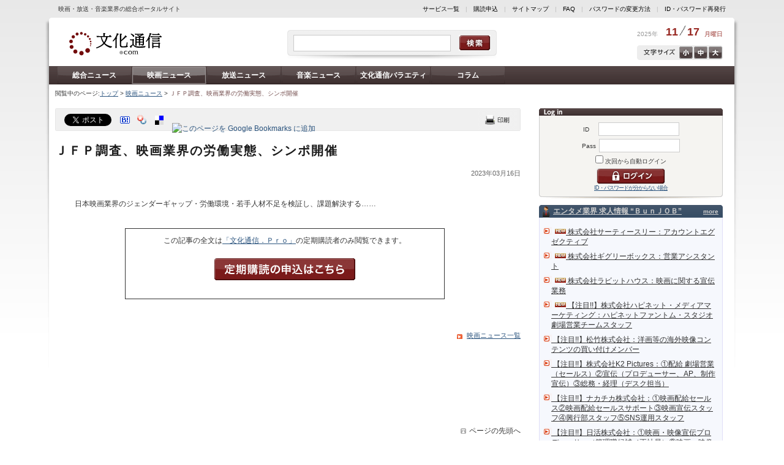

--- FILE ---
content_type: text/html; charset=utf-8
request_url: https://bunkatsushin.com/news/article.aspx?id=221793
body_size: 65778
content:

<!DOCTYPE html PUBLIC "-//W3C//DTD XHTML 1.0 Transitional//EN" "http://www.w3.org/TR/xhtml1/DTD/xhtml1-transitional.dtd">

<html xmlns="http://www.w3.org/1999/xhtml" lang="ja" xml:lang="ja" xml:lang="ja" xmlns:fb="http://ogp.me/ns/fb#">


<head>
<meta http-equiv='Content-Type' content='text/html; charset=utf-8' />
<meta http-equiv='Content-Style-Type' content='text/css' />
<meta http-equiv='Content-Script-Type' content='text/javascript' />
<link rel='stylesheet' type='text/css' href='/common/css/common.css' />
<link rel='alternate stylesheet' type='text/css' href='/common/css/text_m.css' title='middle' />
<link rel='alternate stylesheet' type='text/css' href='/common/css/text_s.css' title='small' />
<link rel='alternate stylesheet' type='text/css' href='/common/css/text_l.css' title='large' />
<!-- Google tag (gtag.js) -->
<script async src='https://www.googletagmanager.com/gtag/js?id=G-R3JZ0J3HES'></script>
<script>
  window.dataLayer = window.dataLayer || [];
  function gtag(){dataLayer.push(arguments);}
  gtag('js', new Date());

  gtag('config', 'G-R3JZ0J3HES');
</script>

<script type='text/javascript' src='/common/js/common.js'></script>
<link rel='stylesheet' type='text/css' href='/common/css/lqd.css' /> 
<link rel='stylesheet' type='text/css' href='/common/css/articleList.css' />
<script type='text/javascript' src='/common/js/tweet.js'></script>
<link href='/ss/img/style.css' media='screen' title='white' rel='stylesheet' type='text/css' />
<script type='text/javascript' src='/common/js/pirobox.min.js'></script>
<script type='text/javascript' src='/common/js/questionnaire.js'></script>
<meta name='keywords' content='文化通信.com,文化通信速報web版,映画' />
<meta name='description' content='ＪＦＰ調査、映画業界の労働実態、シンポ開催' />
<meta property='og:type' content='article' />
<meta property='og:image' content='http://www.bunkatsushin.com/common/images/facebook_share.jpg' />
<meta property='og:site_name' content='文化通信.com' />
<meta property='og:title' content='ＪＦＰ調査、映画業界の労働実態、シンポ開催 - 文化通信.com' />
<meta property='og:description' content='文化通信.com,文化通信速報web版,映画' />
<script async src='//pagead2.googlesyndication.com/pagead/js/adsbygoogle.js'></script>
<script>
  (adsbygoogle = window.adsbygoogle || []).push({
    google_ad_client: 'ca-pub-7042910287802141',
    enable_page_level_ads: true
  });
</script>
<title>ＪＦＰ調査、映画業界の労働実態、シンポ開催 - 文化通信.com</title>
</head>

<body>



<div id="CONTAINER" class="fcl">

<div id="headerSublink">
<span class="subtitle">映画・放送・音楽業界の総合ポータルサイト</span>
<span class="link"><a href="https://www.bunkatsushin.com/about/">サービス一覧</a>　|　<a href="https://www.bunkatsushin.com/regist/">購読申込</a>　|　<a href="https://www.bunkatsushin.com/sitemap/">サイトマップ</a>　|　<a href="https://www.bunkatsushin.com/faq/">FAQ</a>　|　<a href="https://www.bunkatsushin.com/passchange/entry.aspx">パスワード変更</a>　|　<a href="https://www.bunkatsushin.com/inquiry/">パスワード再発行</a></span>
</div>

<div class="bgLeft"></div>
<div class="bgRight"></div>

<div id="HEADER">
<a href="https://www.bunkatsushin.com/"><img src="/common/images/logo.gif" alt="レッツエンタメーション。文化通信・com" width="160" height="60" class="logo" /></a>
<div class="search">
  <input type="text" id="txtSearchWord" name="txtSearchWord" class="field" value="" />
  <input type="image" id="txtSearchBtn" name="txtSearchBtn" class="btn" src="/common/images/cleanness.gif" alt="検索" />
</div>
<script type="text/javascript">
  //<![CDATA[
  var searchBtn = document.getElementById("txtSearchBtn");
  searchBtn.onclick = function()
  {
    var word = document.getElementById("txtSearchWord").value;
    location.href = "/search.aspx?q=" + encodeURI(word);
  }
  //]]>
</script>

<div class="date">
 <span class="year">2025年</span>
 <span class="day">11<img src="/common/images/headerCal_bar.gif" width="15" height="16" alt="/" />17</span>
 <span class="week">月曜日</span>
</div>

<div class="txtSize fcl"><a href="Javascript:void(0);" onclick="setActiveStyleSheet('large'); return false;" class="txtLarge">大</a><a href="Javascript:void(0);" onclick="setActiveStyleSheet('middle'); return false;" class="txtMiddle">中</a><a href="Javascript:void(0);" onclick="setActiveStyleSheet('small'); return false;" class="txtSmall">小</a></div>
</div>

<div id='MENU' class='fcl'>
<a href='/news/list.aspx'>総合ニュース</a><a href='/news/list.aspx?nc=1' class='on'>映画ニュース</a><a href='/news/list.aspx?nc=2'>放送ニュース</a><a href='/news/list.aspx?nc=3'>音楽ニュース</a><a href='/varieties/?bc=1'>文化通信バラエティ</a><a href='/varieties/?bc=2'>コラム</a></div>


<div id="PAN">閲覧中のページ:<a href='/'>トップ</a> &gt; <a href='/news/list.aspx?nc=1'>映画ニュース</a> &gt; <h1>ＪＦＰ調査、映画業界の労働実態、シンポ開催</h1></div>

<div id="MAIN">

<div id='RIGHT'>
<form method='post' action='/Login.aspx'>
 <div class='login'>
  <span style='width: 20px;'>ID　</span><input name='ID' type='text' class='field' /><br />
  <span style='width: 20px;'>Pass</span><input name='PASS' type='password' class='field' /><br />
  <input name='chkAutologin' type='checkbox' value='1' /> 次回から自動ログイン<br />
  <input name='REFERRER' type='hidden' value='https://bunkatsushin.com/news/article.aspx?id=221793' />  <input type='image' id='btnLogin' name='btnLogin' class='btn' src='/common/images/cleanness.gif' alt='ログイン' /><br />
  <a href='https://www.bunkatsushin.com/inquiry/' style='font-size: 9px; letter-spacing:-1px;'>パスワードを忘れてしまった方はこちら</a> </div>
</form>
<div class='bnr'>
<a href='/advertisement_clc.aspx?adid=217' target='_blank'>
<script>

(function() {
  'use strict';
  
  
  const config = {
    
    redirectDelay: 2000,
    
    mobileWidthThreshold: 768,
    
    isDebug: window.location.search.includes('debug=true')
  };
  
  
  const URL_MAPPINGS = [
    {
      desktop: 'https://www.bunkatsushin.com/news/list.aspx?nc=3',
      mobile: 'https://www.bunkatsushin.com/m/news/music/'
    },
    {
      desktop: 'https://www.bunkatsushin.com/news/list.aspx?nc=2',
      mobile: 'https://www.bunkatsushin.com/m/news/broadcast/'
    },
    {
      desktop: 'https://www.bunkatsushin.com/news/list.aspx?nc=1',
      mobile: 'https://www.bunkatsushin.com/m/news/movie/'
    },
    {
      desktop: 'https://www.bunkatsushin.com/news/list.aspx',
      mobile: 'https://www.bunkatsushin.com/m/news/'
    },
    {
      desktop: 'https://www.bunkatsushin.com/',
      mobile: 'https://www.bunkatsushin.com/m/'
    },
    {
      desktop: 'https://www.bunkatsushin.com/news/article.aspx?id=255585',
      mobile: 'https://www.bunkatsushin.com/m/articles/interview-otsuki-miyako-koi-no-period.html'
    },
    {
      desktop: 'https://www.bunkatsushin.com/news/article.aspx?id=255163',
      mobile: 'https://www.bunkatsushin.com/m/articles/innocence-talk-show-at-the-3rd-niigata-international-animation-film-festival.html'
    },
    {
      desktop: 'https://www.bunkatsushin.com/varieties/article.aspx?id=3551',
      mobile: 'https://www.bunkatsushin.com/m/articles/japanese-film-project-contracts-seminar-2025-korea-france-japan.html'
    },
　　{
      desktop: 'https://www.bunkatsushin.com/news/article.aspx?id=254837',
      mobile: 'https://www.bunkatsushin.com/m/articles/interview-bonny-jacks-tamada-motoyasu-solo-debut-at-90.html'
    },
    {
      desktop: 'https://www.bunkatsushin.com/news/article.aspx?id=254567',
      mobile: 'https://www.bunkatsushin.com/m/articles/koyama-yudai-2nd-single-release-event.html'
    },
    {
      desktop: 'https://www.bunkatsushin.com/varieties/article.aspx?id=3550',
      mobile: 'https://www.bunkatsushin.com/m/articles/interview-okuyama-kazuyoshi-kirei-na-aku.html'
    },
    {
      desktop: 'https://www.bunkatsushin.com/news/article.aspx?id=254566',
      mobile: 'https://www.bunkatsushin.com/m/articles/matsubara-nobue-45th-anniversary-song-release-event.html'
    }
    
  ];

  
  const utils = {

    isMobileDevice: function() {
      const userAgent = navigator.userAgent || navigator.vendor || window.opera;
      const mobileRegex = /Android|webOS|iPhone|iPad|iPod|BlackBerry|IEMobile|Opera Mini/i;
      const screenWidth = window.innerWidth || document.documentElement.clientWidth || document.body.clientWidth;
      return mobileRegex.test(userAgent) || screenWidth < config.mobileWidthThreshold;
    },
    
    isActualMobileDevice: function() {
      const userAgent = navigator.userAgent || navigator.vendor || window.opera;
      const mobileRegex = /Android|webOS|iPhone|iPad|iPod|BlackBerry|IEMobile|Opera Mini/i;
      return mobileRegex.test(userAgent);
    },
    
    getMatchingUrlMapping: function() {
      const currentUrl = window.location.href;
      // 完全一致のみにする
      return URL_MAPPINGS.find(mapping => currentUrl === mapping.desktop) || null;
    },
    

    log: function(label, data) {
      if (config.isDebug) {
        console.log(`[DEBUG] ${label}:`, data);
      }
    }
  };

  
  const seo = {

    insertSeoLinks: function() {
      try {
        
        const mapping = utils.getMatchingUrlMapping();
        if (!mapping) return;
        
        const head = document.head || document.getElementsByTagName('head')[0];
        if (!head) return;
        
        
        const canonicalLink = document.createElement('link');
        canonicalLink.rel = 'canonical';
        canonicalLink.href = mapping.desktop;
        
        
        const alternateLink = document.createElement('link');
        alternateLink.rel = 'alternate';
        alternateLink.media = `only screen and (max-width: ${config.mobileWidthThreshold - 1}px)`;
        alternateLink.href = mapping.mobile;
        
        
        const existingCanonical = document.querySelector('link[rel="canonical"]');
        const existingAlternate = document.querySelector(`link[rel="alternate"][media="only screen and (max-width: ${config.mobileWidthThreshold - 1}px)"]`);
        
        
        if (!existingCanonical) {
          head.appendChild(canonicalLink);
          utils.log('canonical タグを追加', mapping.desktop);
        }
        
        if (!existingAlternate) {
          head.appendChild(alternateLink);
          utils.log('alternate タグを追加', mapping.mobile);
        }
      } catch (error) {
        console.error('SEO リンク挿入中にエラーが発生しました:', error);
      }
    }
  };

  
  const redirect = {
    
    hasRedirected: false,
    

    showRedirectDialog: function() {
      if (this.hasRedirected) return;
      
      const mapping = utils.getMatchingUrlMapping();
      if (!mapping) return;
      
      if (utils.isActualMobileDevice()) {
        this.hasRedirected = true;
        utils.log('モバイルデバイスを検出', mapping);
        
        setTimeout(() => {
          try {
            const userConfirmed = window.confirm('このページはモバイル版でより見やすくなります。モバイル版ページを表示しますか？');
            if (userConfirmed) {
              utils.log('モバイル版へリダイレクト', mapping.mobile);
              window.location.href = mapping.mobile;
            }
          } catch (error) {
            console.error('確認ダイアログの表示に失敗しました:', error);
          }
        }, config.redirectDelay);
      }
    }
  };

  
  function init() {
    
    seo.insertSeoLinks();
    
    
    redirect.showRedirectDialog();
  }
  
  
  if (document.readyState === 'loading') {
    document.addEventListener('DOMContentLoaded', init);
  } else {
    
    init();
  }
})();

</script>

<!--  -->

<script>
    document.addEventListener("DOMContentLoaded", function () {

        let loginForm = document.querySelector("#RIGHT > form");
        let loginFormAttribute = loginForm.getAttribute("action");

        if (loginFormAttribute === "/Login.aspx") {
            document.querySelector("#RIGHT > form > div > a").textContent = "ID・パスワードが分からない場合";
            document.querySelector("#RIGHT > form > div > a").href =
            "https://www.bunkatsushin.com/m/company/faq/idpass.html#forgot-id-password";
        }
    });
</script>


<!-- insert favicon -->

<script>

(function() {
  let existingFavicon = document.querySelector('link[rel="icon"]') || 
                        document.querySelector('link[rel="shortcut icon"]');
  
  if (existingFavicon) {
    existingFavicon.href = 'https://www.bunkatsushin.com/m/assets/icons/favicon.ico';
  } else {
    let newFavicon = document.createElement('link');
    newFavicon.rel = 'icon';
    newFavicon.href = 'https://www.bunkatsushin.com/m/assets/icons/favicon.ico';
    newFavicon.type = 'image/x-icon';
    
    document.head.appendChild(newFavicon);
    
    let appleTouchIcon = document.createElement('link');
    appleTouchIcon.rel = 'apple-touch-icon';
    appleTouchIcon.href = 'https://www.bunkatsushin.com/m/assets/icons/favicon.ico';
    document.head.appendChild(appleTouchIcon);
  }
})();

</script>


<!--  -->

<script>
document.addEventListener("DOMContentLoaded", function() {
    var leftLoginButton = document.querySelector("#LEFT #btnLogin");
    var rightLoginButton = document.querySelector("#RIGHT #btnLogin");

    if (leftLoginButton) {
        leftLoginButton.addEventListener('click', function() {
            gtag('event', 'left_login_button_click', {
            'event_category': 'engagement',
            'event_label': 'Left Login Button',
            });
        });
    }

    if (rightLoginButton) {
        rightLoginButton.addEventListener('click', function() {
            gtag('event', 'right_login_button_click', {
            'event_category': 'engagement',
            'event_label': 'Right Login Button',
            });
        });
    }
});
</script>

<!--  -->
<script>
  document.addEventListener("DOMContentLoaded", function() {
    var logoutButtonLeft = document.querySelector("#LEFT > form > div > input.logout");
    if (logoutButtonLeft) {
        logoutButtonLeft.addEventListener('click', function() {
            gtag('event', 'logout_button_left_col_click', {
                'event_category': 'engagement',
                'event_label': 'Logout Button Left Col',
            });
        });
    }
});
</script>

<!--  -->
<script>
document.addEventListener("DOMContentLoaded", function() {
    var logoutButtonRight = document.querySelector("#RIGHT > form > div > input.logout");
    if (logoutButtonRight) {
        logoutButtonRight.addEventListener('click', function() {
            gtag('event', 'logout_button_right_col_click', {
                'event_category': 'engagement',
                'event_label': 'Logout Button Right Col',
            });
        });
    }
});
</script>

<!--  -->
<script>
document.addEventListener("DOMContentLoaded", function() {
    var articleLinkTotal = document.querySelector("#MAIN > div.lqdContent > div.articleLink > ul > li > a");
    if (articleLinkTotal) {
        articleLinkTotal.addEventListener('click', function() {
            gtag('event', 'nikkan_pdf_total_click', {
                'event_category': 'engagement',
                'event_label': 'Nikkan PDF Total(eiga, housou, ongaku...total)',
            });
        });
    }
});
</script>

<!--  -->
<script>
document.addEventListener("DOMContentLoaded", function() {
    var articleLinks = document.querySelectorAll("#MAIN > div.lqdContent > div.articleLink > ul > li > a");

    articleLinks.forEach(function(articleLink) {
        var articleLinkText = articleLink.textContent.trim();
        var eventType = '';

        if (articleLinkText.includes('映画版')) {
            eventType = 'eiga';
        } else if (articleLinkText.includes('放送版')) {
            eventType = 'housou';
        } else if (articleLinkText.includes('音楽版')) {
            eventType = 'ongaku';
        }

        if (eventType) {
            var eventDate = articleLinkText.match(/\d{4}年\d{1,2}月\d{1,2}日付/);
            var normalizedDate = 'unknown_date';

            if (eventDate) {
                var dateParts = eventDate[0].replace(/年|月|日付/g, '_').split('_');
                var year = dateParts[0];
                var month = dateParts[1].padStart(2, '0');
                var day = dateParts[2].padStart(2, '0');
                normalizedDate = `${year}_${month}_${day}`;
            }

            var eventName = `nikkan_pdf_click_${eventType}_${normalizedDate}`;

            articleLink.addEventListener('click', function() {
                gtag('event', eventName, {
                    'event_category': 'engagement',
                    'event_label': `Nikkan PDF ${eventType} ${normalizedDate}`,
                });
            });
        }
    });
});
</script>

<!--  -->
<script>
document.addEventListener("DOMContentLoaded", function() {
    var leftMypageButton = document.querySelector("#LEFT > form > div > input.mypage");
    var rightMypageButton = document.querySelector("#RIGHT > form > div > input.mypage");

    var pageTitle = document.title;

    if (leftMypageButton) {
        gtag('event', 'left_mypage_button_view', {
            'event_category': 'Page Interaction',
            'event_label': pageTitle + ' - Left MyPage Button View Detected',
            'value': 1
        });
    }

    if (rightMypageButton) {
        gtag('event', 'right_mypage_button_view', {
            'event_category': 'Page Interaction',
            'event_label': pageTitle + ' - Right MyPage Button View Detected',
            'value': 1
        });
    }

　　if (!leftMypageButton && !rightMypageButton) {
        gtag('event', 'no_mypage_button_view', {
            'event_category': 'Page Interaction',
            'event_label': pageTitle + ' - No MyPage Button View Detected',
            'value': 1
        });
    }

});
</script>

<!--  -->
<script>
document.addEventListener("DOMContentLoaded", function() {
    var titleElement = document.querySelector("#MAIN > div.lqdContent > div.article > h2");
    var elements = document.querySelectorAll("#MAIN > div.lqdContent > div.article div");
    var targetFound = false;

    elements.forEach((element) => {
        if (element.textContent.includes("※記事は取材時の情報に基づいて執筆したもので、現在では異なる場合があります。")) {
            targetFound = true;
        }
    });

    if (titleElement && targetFound) {
        var pageTitle = document.title;
        var articleTitle = titleElement.textContent.trim();
        gtag('event', 'page_views_by_logged_in_user', {
            'event_category': 'Page Interaction',
            'event_label': pageTitle + ' - Page views by logged-in user',
            'value': 1,
            'page_title': articleTitle
        });
    }
});
</script>


<!--  -->

<script>
    function createStyles() {
        var style = document.createElement('style');
        style.innerHTML = `
            .modal {
                display: none;
                position: fixed;
                z-index: 1000;
                left: 0;
                top: 0;
                width: 100%;
                height: 100%;
                overflow: auto;
                background-color: rgba(0,0,0,0.5);
                justify-content: center;
                align-items: center;
            }
            .modal-content {
                width: 80%;
                margin: 0 auto;
                background-color: white;
                padding: 3rem;
                border-radius: 10px;
                text-align: center;
                box-shadow: 0 5px 15px rgba(0,0,0,0.3);
            }
            .modal-content p {
                font-size: 2.2rem;
                line-height: 3rem;
            }
            .modal-buttons {
                padding-top: 2rem;
            }
            .modal-buttons button {
                margin: 0 1rem;
                padding: 1rem 2rem;
                font-size: 2.2rem;
                border: none;
                border-radius: 10px;
                cursor: pointer;
            }
            .btn-confirm {
                background-color: #28a745;
                color: white;
            }
            .btn-cancel {
                background-color: #dc3545;
                color: white;
            }
        `;
        document.head.appendChild(style);
    }

    function createModal() {
        var modalHTML = `
            <div id="redirectModal" class="modal">
                <div class="modal-content">
                    <p>このページはモバイル版でより見やすくなります。モバイル版ページを表示しますか？</p>
                    <div class="modal-buttons">
                        <button class="btn-confirm" id="confirmRedirect">はい</button>
                        <button class="btn-cancel" id="cancelRedirect">いいえ</button>
                    </div>
                </div>
            </div>
        `;
        document.body.insertAdjacentHTML('beforeend', modalHTML);

        document.getElementById('confirmRedirect').onclick = function() {
            var redirectMappings = {
"/recruit/default.aspx#links1610": "https://www.bunkatsushin.com/m/recruit/list/1664.html",
"/recruit/#links1610": "https://www.bunkatsushin.com/m/recruit/list/1664.html",
"/recruit/default.aspx#links1609": "https://www.bunkatsushin.com/m/recruit/list/1663.html",
"/recruit/#links1609": "https://www.bunkatsushin.com/m/recruit/list/1663.html",
"/recruit/default.aspx#links1608": "https://www.bunkatsushin.com/m/recruit/list/1662.html",
"/recruit/#links1608": "https://www.bunkatsushin.com/m/recruit/list/1662.html",
"/recruit/default.aspx#links1607": "https://www.bunkatsushin.com/m/recruit/list/1661.html",
"/recruit/#links1607": "https://www.bunkatsushin.com/m/recruit/list/1661.html",
"/recruit/default.aspx#links1606": "https://www.bunkatsushin.com/m/recruit/list/1660.html",
"/recruit/#links1606": "https://www.bunkatsushin.com/m/recruit/list/1660.html",
"/recruit/default.aspx#links1605": "https://www.bunkatsushin.com/m/recruit/list/1659.html",
"/recruit/#links1605": "https://www.bunkatsushin.com/m/recruit/list/1659.html",
"/recruit/default.aspx#links1604": "https://www.bunkatsushin.com/m/recruit/list/1658.html",
"/recruit/#links1604": "https://www.bunkatsushin.com/m/recruit/list/1658.html",
"/recruit/default.aspx#links1603": "https://www.bunkatsushin.com/m/recruit/list/1657.html",
"/recruit/#links1603": "https://www.bunkatsushin.com/m/recruit/list/1657.html",
"/recruit/default.aspx#links1602": "https://www.bunkatsushin.com/m/recruit/list/1656.html",
"/recruit/#links1602": "https://www.bunkatsushin.com/m/recruit/list/1656.html",
"/recruit/default.aspx#links1601": "https://www.bunkatsushin.com/m/recruit/list/1655.html",
"/recruit/#links1601": "https://www.bunkatsushin.com/m/recruit/list/1655.html",
"/recruit/default.aspx#links1600": "https://www.bunkatsushin.com/m/recruit/list/1654.html",
"/recruit/#links1600": "https://www.bunkatsushin.com/m/recruit/list/1654.html",
"/recruit/default.aspx#links1599": "https://www.bunkatsushin.com/m/recruit/list/1653.html",
"/recruit/#links1599": "https://www.bunkatsushin.com/m/recruit/list/1653.html",
"/recruit/default.aspx#links1598": "https://www.bunkatsushin.com/m/recruit/list/1652.html",
"/recruit/#links1598": "https://www.bunkatsushin.com/m/recruit/list/1652.html",
"/recruit/default.aspx#links1597": "https://www.bunkatsushin.com/m/recruit/list/1651.html",
"/recruit/#links1597": "https://www.bunkatsushin.com/m/recruit/list/1651.html",
"/recruit/default.aspx#links1596": "https://www.bunkatsushin.com/m/recruit/list/1650.html",
"/recruit/#links1596": "https://www.bunkatsushin.com/m/recruit/list/1650.html",
"/recruit/default.aspx#links1595": "https://www.bunkatsushin.com/m/recruit/list/1649.html",
"/recruit/#links1595": "https://www.bunkatsushin.com/m/recruit/list/1649.html",
"/recruit/default.aspx#links1594": "https://www.bunkatsushin.com/m/recruit/list/1648.html",
"/recruit/#links1594": "https://www.bunkatsushin.com/m/recruit/list/1648.html",
"/recruit/default.aspx#links1593": "https://www.bunkatsushin.com/m/recruit/list/1647.html",
"/recruit/#links1593": "https://www.bunkatsushin.com/m/recruit/list/1647.html",
"/recruit/default.aspx#links1592": "https://www.bunkatsushin.com/m/recruit/list/1646.html",
"/recruit/#links1592": "https://www.bunkatsushin.com/m/recruit/list/1646.html",
"/recruit/default.aspx#links1591": "https://www.bunkatsushin.com/m/recruit/list/1645.html",
"/recruit/#links1591": "https://www.bunkatsushin.com/m/recruit/list/1645.html",
"/recruit/default.aspx#links1590": "https://www.bunkatsushin.com/m/recruit/list/1644.html",
"/recruit/#links1590": "https://www.bunkatsushin.com/m/recruit/list/1644.html",
"/recruit/default.aspx#links1589": "https://www.bunkatsushin.com/m/recruit/list/1643.html",
"/recruit/#links1589": "https://www.bunkatsushin.com/m/recruit/list/1643.html",
"/recruit/default.aspx#links1588": "https://www.bunkatsushin.com/m/recruit/list/1642.html",
"/recruit/#links1588": "https://www.bunkatsushin.com/m/recruit/list/1642.html",
"/recruit/default.aspx#links1587": "https://www.bunkatsushin.com/m/recruit/list/1641.html",
"/recruit/#links1587": "https://www.bunkatsushin.com/m/recruit/list/1641.html",
"/recruit/default.aspx#links1586": "https://www.bunkatsushin.com/m/recruit/list/1640.html",
"/recruit/#links1586": "https://www.bunkatsushin.com/m/recruit/list/1640.html",
"/recruit/default.aspx#links1585": "https://www.bunkatsushin.com/m/recruit/list/1639.html",
"/recruit/#links1585": "https://www.bunkatsushin.com/m/recruit/list/1639.html",
"/recruit/default.aspx#links1584": "https://www.bunkatsushin.com/m/recruit/list/1638.html",
"/recruit/#links1584": "https://www.bunkatsushin.com/m/recruit/list/1638.html",
"/recruit/default.aspx#links1583": "https://www.bunkatsushin.com/m/recruit/list/1637.html",
"/recruit/#links1583": "https://www.bunkatsushin.com/m/recruit/list/1637.html",
"/recruit/default.aspx#links1582": "https://www.bunkatsushin.com/m/recruit/list/1636.html",
"/recruit/#links1582": "https://www.bunkatsushin.com/m/recruit/list/1636.html",
"/recruit/default.aspx#links1581": "https://www.bunkatsushin.com/m/recruit/list/1635.html",
"/recruit/#links1581": "https://www.bunkatsushin.com/m/recruit/list/1635.html",
"/recruit/default.aspx#links1580": "https://www.bunkatsushin.com/m/recruit/list/1634.html",
"/recruit/#links1580": "https://www.bunkatsushin.com/m/recruit/list/1634.html",
"/recruit/default.aspx#links1579": "https://www.bunkatsushin.com/m/recruit/list/1633.html",
"/recruit/#links1579": "https://www.bunkatsushin.com/m/recruit/list/1633.html",
"/recruit/default.aspx#links1578": "https://www.bunkatsushin.com/m/recruit/list/1632.html",
"/recruit/#links1578": "https://www.bunkatsushin.com/m/recruit/list/1632.html",
"/recruit/default.aspx#links1577": "https://www.bunkatsushin.com/m/recruit/list/1631.html",
"/recruit/#links1577": "https://www.bunkatsushin.com/m/recruit/list/1631.html",
"/recruit/default.aspx#links1576": "https://www.bunkatsushin.com/m/recruit/list/1630.html",
"/recruit/#links1576": "https://www.bunkatsushin.com/m/recruit/list/1630.html",
"/recruit/default.aspx#links1575": "https://www.bunkatsushin.com/m/recruit/list/1629.html",
"/recruit/#links1575": "https://www.bunkatsushin.com/m/recruit/list/1629.html",
"/recruit/default.aspx#links1574": "https://www.bunkatsushin.com/m/recruit/list/1628.html",
"/recruit/#links1574": "https://www.bunkatsushin.com/m/recruit/list/1628.html",
"/recruit/default.aspx#links1573": "https://www.bunkatsushin.com/m/recruit/list/1627.html",
"/recruit/#links1573": "https://www.bunkatsushin.com/m/recruit/list/1627.html",
"/recruit/default.aspx#links1572": "https://www.bunkatsushin.com/m/recruit/list/1626.html",
"/recruit/#links1572": "https://www.bunkatsushin.com/m/recruit/list/1626.html",
"/recruit/default.aspx#links1571": "https://www.bunkatsushin.com/m/recruit/list/1625.html",
"/recruit/#links1571": "https://www.bunkatsushin.com/m/recruit/list/1625.html",
"/recruit/default.aspx#links1570": "https://www.bunkatsushin.com/m/recruit/list/1624.html",
"/recruit/#links1570": "https://www.bunkatsushin.com/m/recruit/list/1624.html",
"/recruit/default.aspx#links1569": "https://www.bunkatsushin.com/m/recruit/list/1623.html",
"/recruit/#links1569": "https://www.bunkatsushin.com/m/recruit/list/1623.html",
"/recruit/default.aspx#links1568": "https://www.bunkatsushin.com/m/recruit/list/1622.html",
"/recruit/#links1568": "https://www.bunkatsushin.com/m/recruit/list/1622.html",
"/recruit/default.aspx#links1567": "https://www.bunkatsushin.com/m/recruit/list/1621.html",
"/recruit/#links1567": "https://www.bunkatsushin.com/m/recruit/list/1621.html",
"/recruit/default.aspx#links1566": "https://www.bunkatsushin.com/m/recruit/list/1620.html",
"/recruit/#links1566": "https://www.bunkatsushin.com/m/recruit/list/1620.html",
"/recruit/default.aspx#links1565": "https://www.bunkatsushin.com/m/recruit/list/1619.html",
"/recruit/#links1565": "https://www.bunkatsushin.com/m/recruit/list/1619.html",
"/recruit/default.aspx#links1564": "https://www.bunkatsushin.com/m/recruit/list/1618.html",
"/recruit/#links1564": "https://www.bunkatsushin.com/m/recruit/list/1618.html",
"/recruit/default.aspx#links1563": "https://www.bunkatsushin.com/m/recruit/list/1617.html",
"/recruit/#links1563": "https://www.bunkatsushin.com/m/recruit/list/1617.html",
"/recruit/default.aspx#links1562": "https://www.bunkatsushin.com/m/recruit/list/1616.html",
"/recruit/#links1562": "https://www.bunkatsushin.com/m/recruit/list/1616.html",
"/recruit/default.aspx#links1561": "https://www.bunkatsushin.com/m/recruit/list/1615.html",
"/recruit/#links1561": "https://www.bunkatsushin.com/m/recruit/list/1615.html",
"/recruit/default.aspx#links1560": "https://www.bunkatsushin.com/m/recruit/list/1614.html",
"/recruit/#links1560": "https://www.bunkatsushin.com/m/recruit/list/1614.html",
"/recruit/default.aspx#links1559": "https://www.bunkatsushin.com/m/recruit/list/1613.html",
"/recruit/#links1559": "https://www.bunkatsushin.com/m/recruit/list/1613.html",
"/recruit/default.aspx#links1558": "https://www.bunkatsushin.com/m/recruit/list/1612.html",
"/recruit/#links1558": "https://www.bunkatsushin.com/m/recruit/list/1612.html",
"/recruit/default.aspx#links1557": "https://www.bunkatsushin.com/m/recruit/list/1611.html",
"/recruit/#links1557": "https://www.bunkatsushin.com/m/recruit/list/1611.html",
"/recruit/default.aspx#links1556": "https://www.bunkatsushin.com/m/recruit/list/1610.html",
"/recruit/#links1556": "https://www.bunkatsushin.com/m/recruit/list/1610.html",
"/recruit/default.aspx#links1555": "https://www.bunkatsushin.com/m/recruit/list/1609.html",
"/recruit/#links1555": "https://www.bunkatsushin.com/m/recruit/list/1609.html",
"/recruit/default.aspx#links1554": "https://www.bunkatsushin.com/m/recruit/list/1608.html",
"/recruit/#links1554": "https://www.bunkatsushin.com/m/recruit/list/1608.html",
"/recruit/default.aspx#links1553": "https://www.bunkatsushin.com/m/recruit/list/1607.html",
"/recruit/#links1553": "https://www.bunkatsushin.com/m/recruit/list/1607.html",
"/recruit/default.aspx#links1552": "https://www.bunkatsushin.com/m/recruit/list/1606.html",
"/recruit/#links1552": "https://www.bunkatsushin.com/m/recruit/list/1606.html",
"/recruit/default.aspx#links1551": "https://www.bunkatsushin.com/m/recruit/list/1605.html",
"/recruit/#links1551": "https://www.bunkatsushin.com/m/recruit/list/1605.html",
"/recruit/default.aspx#links1550": "https://www.bunkatsushin.com/m/recruit/list/1604.html",
"/recruit/#links1550": "https://www.bunkatsushin.com/m/recruit/list/1604.html",
"/recruit/default.aspx#links1549": "https://www.bunkatsushin.com/m/recruit/list/1603.html",
"/recruit/#links1549": "https://www.bunkatsushin.com/m/recruit/list/1603.html",
"/recruit/default.aspx#links1548": "https://www.bunkatsushin.com/m/recruit/list/1602.html",
"/recruit/#links1548": "https://www.bunkatsushin.com/m/recruit/list/1602.html",
"/recruit/default.aspx#links1547": "https://www.bunkatsushin.com/m/recruit/list/1601.html",
"/recruit/#links1547": "https://www.bunkatsushin.com/m/recruit/list/1601.html",
"/recruit/default.aspx#links1546": "https://www.bunkatsushin.com/m/recruit/list/1600.html",
"/recruit/#links1546": "https://www.bunkatsushin.com/m/recruit/list/1600.html",
"/recruit/default.aspx#links1545": "https://www.bunkatsushin.com/m/recruit/list/1599.html",
"/recruit/#links1545": "https://www.bunkatsushin.com/m/recruit/list/1599.html",
"/recruit/default.aspx#links1544": "https://www.bunkatsushin.com/m/recruit/list/1598.html",
"/recruit/#links1544": "https://www.bunkatsushin.com/m/recruit/list/1598.html",
"/recruit/default.aspx#links1543": "https://www.bunkatsushin.com/m/recruit/list/1597.html",
"/recruit/#links1543": "https://www.bunkatsushin.com/m/recruit/list/1597.html",
"/recruit/default.aspx#links1542": "https://www.bunkatsushin.com/m/recruit/list/1596.html",
"/recruit/#links1542": "https://www.bunkatsushin.com/m/recruit/list/1596.html",
"/recruit/default.aspx#links1541": "https://www.bunkatsushin.com/m/recruit/list/1595.html",
"/recruit/#links1541": "https://www.bunkatsushin.com/m/recruit/list/1595.html",
"/recruit/default.aspx#links1540": "https://www.bunkatsushin.com/m/recruit/list/1594.html",
"/recruit/#links1540": "https://www.bunkatsushin.com/m/recruit/list/1594.html",
"/recruit/default.aspx#links1539": "https://www.bunkatsushin.com/m/recruit/list/1593.html",
"/recruit/#links1539": "https://www.bunkatsushin.com/m/recruit/list/1593.html",
"/recruit/default.aspx#links1538": "https://www.bunkatsushin.com/m/recruit/list/1592.html",
"/recruit/#links1538": "https://www.bunkatsushin.com/m/recruit/list/1592.html",
"/recruit/default.aspx#links1537": "https://www.bunkatsushin.com/m/recruit/list/1591.html",
"/recruit/#links1537": "https://www.bunkatsushin.com/m/recruit/list/1591.html",
"/recruit/default.aspx#links1536": "https://www.bunkatsushin.com/m/recruit/list/1590.html",
"/recruit/#links1536": "https://www.bunkatsushin.com/m/recruit/list/1590.html",
"/recruit/default.aspx#links1535": "https://www.bunkatsushin.com/m/recruit/list/1589.html",
"/recruit/#links1535": "https://www.bunkatsushin.com/m/recruit/list/1589.html",
"/recruit/default.aspx#links1534": "https://www.bunkatsushin.com/m/recruit/list/1588.html",
"/recruit/#links1534": "https://www.bunkatsushin.com/m/recruit/list/1588.html",
"/recruit/default.aspx#links1533": "https://www.bunkatsushin.com/m/recruit/list/1587.html",
"/recruit/#links1533": "https://www.bunkatsushin.com/m/recruit/list/1587.html",
"/recruit/default.aspx#links1532": "https://www.bunkatsushin.com/m/recruit/list/1586.html",
"/recruit/#links1532": "https://www.bunkatsushin.com/m/recruit/list/1586.html",
"/recruit/default.aspx#links1531": "https://www.bunkatsushin.com/m/recruit/list/1585.html",
"/recruit/#links1531": "https://www.bunkatsushin.com/m/recruit/list/1585.html",
"/recruit/default.aspx#links1530": "https://www.bunkatsushin.com/m/recruit/list/1584.html",
"/recruit/#links1530": "https://www.bunkatsushin.com/m/recruit/list/1584.html",
"/recruit/default.aspx#links1529": "https://www.bunkatsushin.com/m/recruit/list/1583.html",
"/recruit/#links1529": "https://www.bunkatsushin.com/m/recruit/list/1583.html",
"/recruit/default.aspx#links1528": "https://www.bunkatsushin.com/m/recruit/list/1582.html",
"/recruit/#links1528": "https://www.bunkatsushin.com/m/recruit/list/1582.html",
"/recruit/default.aspx#links1527": "https://www.bunkatsushin.com/m/recruit/list/1581.html",
"/recruit/#links1527": "https://www.bunkatsushin.com/m/recruit/list/1581.html",
"/recruit/default.aspx#links1526": "https://www.bunkatsushin.com/m/recruit/list/1580.html",
"/recruit/#links1526": "https://www.bunkatsushin.com/m/recruit/list/1580.html",
"/recruit/default.aspx#links1525": "https://www.bunkatsushin.com/m/recruit/list/1579.html",
"/recruit/#links1525": "https://www.bunkatsushin.com/m/recruit/list/1579.html",
"/recruit/default.aspx#links1524": "https://www.bunkatsushin.com/m/recruit/list/1578.html",
"/recruit/#links1524": "https://www.bunkatsushin.com/m/recruit/list/1578.html",
"/recruit/default.aspx#links1523": "https://www.bunkatsushin.com/m/recruit/list/1577.html",
"/recruit/#links1523": "https://www.bunkatsushin.com/m/recruit/list/1577.html",
"/recruit/default.aspx#links1522": "https://www.bunkatsushin.com/m/recruit/list/1576.html",
                "/recruit/#links1522": "https://www.bunkatsushin.com/m/recruit/list/1576.html",
"/recruit/default.aspx#links1521": "https://www.bunkatsushin.com/m/recruit/list/1575.html",
                "/recruit/#links1521": "https://www.bunkatsushin.com/m/recruit/list/1575.html",
"/recruit/default.aspx#links1520": "https://www.bunkatsushin.com/m/recruit/list/1574.html",
                "/recruit/#links1520": "https://www.bunkatsushin.com/m/recruit/list/1574.html",
"/recruit/default.aspx#links1519": "https://www.bunkatsushin.com/m/recruit/list/1573.html",
                "/recruit/#links1519": "https://www.bunkatsushin.com/m/recruit/list/1573.html",
"/recruit/default.aspx#links1518": "https://www.bunkatsushin.com/m/recruit/list/1572.html",
                "/recruit/#links1518": "https://www.bunkatsushin.com/m/recruit/list/1572.html",
"/recruit/default.aspx#links1517": "https://www.bunkatsushin.com/m/recruit/list/1571.html",
                "/recruit/#links1517": "https://www.bunkatsushin.com/m/recruit/list/1571.html",
"/recruit/default.aspx#links1516": "https://www.bunkatsushin.com/m/recruit/list/1570.html",
                "/recruit/#links1516": "https://www.bunkatsushin.com/m/recruit/list/1570.html",
"/recruit/default.aspx#links1515": "https://www.bunkatsushin.com/m/recruit/list/1569.html",
                "/recruit/#links1515": "https://www.bunkatsushin.com/m/recruit/list/1569.html",
"/recruit/default.aspx#links1514": "https://www.bunkatsushin.com/m/recruit/list/1568.html",
                "/recruit/#links1514": "https://www.bunkatsushin.com/m/recruit/list/1568.html",
"/recruit/default.aspx#links1513": "https://www.bunkatsushin.com/m/recruit/list/1567.html",
                "/recruit/#links1513": "https://www.bunkatsushin.com/m/recruit/list/1567.html",
"/recruit/default.aspx#links1512": "https://www.bunkatsushin.com/m/recruit/list/1566.html",
                "/recruit/#links1512": "https://www.bunkatsushin.com/m/recruit/list/1566.html",
"/recruit/default.aspx#links1511": "https://www.bunkatsushin.com/m/recruit/list/1565.html",
                "/recruit/#links1511": "https://www.bunkatsushin.com/m/recruit/list/1565.html",
"/recruit/default.aspx#links1510": "https://www.bunkatsushin.com/m/recruit/list/1564.html",
                "/recruit/#links1510": "https://www.bunkatsushin.com/m/recruit/list/1564.html",
"/recruit/default.aspx#links1509": "https://www.bunkatsushin.com/m/recruit/list/1563.html",
                "/recruit/#links1509": "https://www.bunkatsushin.com/m/recruit/list/1563.html",
"/recruit/default.aspx#links1508": "https://www.bunkatsushin.com/m/recruit/list/1562.html",
                "/recruit/#links1508": "https://www.bunkatsushin.com/m/recruit/list/1562.html",
"/recruit/default.aspx#links1507": "https://www.bunkatsushin.com/m/recruit/list/1561.html",
                "/recruit/#links1507": "https://www.bunkatsushin.com/m/recruit/list/1561.html",
"/recruit/default.aspx#links1506": "https://www.bunkatsushin.com/m/recruit/list/1560.html",
                "/recruit/#links1506": "https://www.bunkatsushin.com/m/recruit/list/1560.html",
"/recruit/default.aspx#links1505": "https://www.bunkatsushin.com/m/recruit/list/1559.html",
                "/recruit/#links1505": "https://www.bunkatsushin.com/m/recruit/list/1559.html",
"/recruit/default.aspx#links1504": "https://www.bunkatsushin.com/m/recruit/list/1558.html",
                "/recruit/#links1504": "https://www.bunkatsushin.com/m/recruit/list/1558.html",
"/recruit/default.aspx#links1503": "https://www.bunkatsushin.com/m/recruit/list/1557.html",
                "/recruit/#links1503": "https://www.bunkatsushin.com/m/recruit/list/1557.html",
"/recruit/default.aspx#links1502": "https://www.bunkatsushin.com/m/recruit/list/1556.html",
                "/recruit/#links1502": "https://www.bunkatsushin.com/m/recruit/list/1556.html",
"/recruit/default.aspx#links1501": "https://www.bunkatsushin.com/m/recruit/list/1555.html",
                "/recruit/#links1501": "https://www.bunkatsushin.com/m/recruit/list/1555.html",
"/recruit/default.aspx#links1500": "https://www.bunkatsushin.com/m/recruit/list/1554.html",
                "/recruit/#links1500": "https://www.bunkatsushin.com/m/recruit/list/1554.html",
"/recruit/default.aspx#links1499": "https://www.bunkatsushin.com/m/recruit/list/1553.html",
                "/recruit/#links1499": "https://www.bunkatsushin.com/m/recruit/list/1553.html",
"/recruit/default.aspx#links1498": "https://www.bunkatsushin.com/m/recruit/list/1552.html",
                "/recruit/#links1498": "https://www.bunkatsushin.com/m/recruit/list/1552.html",
"/recruit/default.aspx#links1497": "https://www.bunkatsushin.com/m/recruit/list/1551.html",
                "/recruit/#links1497": "https://www.bunkatsushin.com/m/recruit/list/1551.html",
"/recruit/default.aspx#links1496": "https://www.bunkatsushin.com/m/recruit/list/1550.html",
                "/recruit/#links1496": "https://www.bunkatsushin.com/m/recruit/list/1550.html",
"/recruit/default.aspx#links1495": "https://www.bunkatsushin.com/m/recruit/list/1549.html",
                "/recruit/#links1495": "https://www.bunkatsushin.com/m/recruit/list/1549.html",
"/recruit/default.aspx#links1494": "https://www.bunkatsushin.com/m/recruit/list/1548.html",
                "/recruit/#links1494": "https://www.bunkatsushin.com/m/recruit/list/1548.html",
"/recruit/default.aspx#links1493": "https://www.bunkatsushin.com/m/recruit/list/1547.html",
                "/recruit/#links1493": "https://www.bunkatsushin.com/m/recruit/list/1547.html",
"/recruit/default.aspx#links1492": "https://www.bunkatsushin.com/m/recruit/list/1546.html",
                "/recruit/#links1492": "https://www.bunkatsushin.com/m/recruit/list/1546.html",
"/recruit/default.aspx#links1491": "https://www.bunkatsushin.com/m/recruit/list/1545.html",
                "/recruit/#links1491": "https://www.bunkatsushin.com/m/recruit/list/1545.html",
"/recruit/default.aspx#links1490": "https://www.bunkatsushin.com/m/recruit/list/1544.html",
                "/recruit/#links1490": "https://www.bunkatsushin.com/m/recruit/list/1544.html",
"/recruit/default.aspx#links1489": "https://www.bunkatsushin.com/m/recruit/list/1543.html",
                "/recruit/#links1489": "https://www.bunkatsushin.com/m/recruit/list/1543.html",
"/recruit/default.aspx#links1488": "https://www.bunkatsushin.com/m/recruit/list/1542.html",
                "/recruit/#links1488": "https://www.bunkatsushin.com/m/recruit/list/1542.html",
"/recruit/default.aspx#links1487": "https://www.bunkatsushin.com/m/recruit/list/1541.html",
                "/recruit/#links1487": "https://www.bunkatsushin.com/m/recruit/list/1541.html",
"/recruit/default.aspx#links1486": "https://www.bunkatsushin.com/m/recruit/list/1540.html",
                "/recruit/#links1486": "https://www.bunkatsushin.com/m/recruit/list/1540.html",
"/recruit/default.aspx#links1485": "https://www.bunkatsushin.com/m/recruit/list/1539.html",
                "/recruit/#links1485": "https://www.bunkatsushin.com/m/recruit/list/1539.html",
"/recruit/default.aspx#links1484": "https://www.bunkatsushin.com/m/recruit/list/1538.html",
                "/recruit/#links1484": "https://www.bunkatsushin.com/m/recruit/list/1538.html",
"/recruit/default.aspx#links1483": "https://www.bunkatsushin.com/m/recruit/list/1537.html",
                "/recruit/#links1483": "https://www.bunkatsushin.com/m/recruit/list/1537.html",
"/recruit/default.aspx#links1482": "https://www.bunkatsushin.com/m/recruit/list/1536.html",
                "/recruit/#links1482": "https://www.bunkatsushin.com/m/recruit/list/1536.html",
"/recruit/default.aspx#links1481": "https://www.bunkatsushin.com/m/recruit/list/1535.html",
                "/recruit/#links1481": "https://www.bunkatsushin.com/m/recruit/list/1535.html",
            };

            var currentPath = window.location.pathname + window.location.search + window.location.hash;
            window.location.href = redirectMappings[currentPath];
        };

        document.getElementById('cancelRedirect').onclick = function() {
            var modal = document.getElementById('redirectModal');
            modal.style.display = 'none';
        };
    }

    function redirectToMobileSite() {
        var currentPath = window.location.pathname + window.location.search + window.location.hash;
        var isMobile = /iPhone|iPad|iPod|Android/i.test(navigator.userAgent);

        if (isMobile && currentPath.includes('/recruit/')) {
            createModal();
            var modal = document.getElementById('redirectModal');
            modal.style.display = 'flex';
        }
    }

    window.onload = function() {
        createStyles();
        redirectToMobileSite();
        window.addEventListener('hashchange', redirectToMobileSite);
    };
</script>


<!--  -->
<script>
    document.addEventListener('DOMContentLoaded', function() {
        const currentUrl = window.location.href;
        if (currentUrl.startsWith('https://www.bunkatsushin.com/recruit/')) {
            const linksDiv = document.querySelector("#MAIN > div.lqdContent > div > div.links");
            let content = linksDiv.innerHTML;
            content = content.replace(/　│　/g, '<br>');
            linksDiv.innerHTML = content;
        }
    });
</script>

<!--  -->
<script>
    document.addEventListener("DOMContentLoaded", function () {
        document.querySelector(
            "#headerSublink > span.link > a:nth-child(6)"
        ).href =
            "https://www.bunkatsushin.com/m/company/faq/idpass.html#forgot-id-password";
        document.querySelector(
            "#headerSublink > span.link > a:nth-child(6)"
        ).textContent = "ID・パスワード再発行";
    });
</script>

<!--  -->
<script>
    document.addEventListener("DOMContentLoaded", function () {
        const loginForm = document.querySelector("#RIGHT > form");
        const loginFormAttribute = loginForm.getAttribute("action");
        if (loginFormAttribute === "/Logout.aspx") {
            document.querySelector("#headerSublink > span.link > a:nth-child(5)").textContent = "パスワード変更";
            document.querySelector("#headerSublink > span.link > a:nth-child(5)").href = "https://www.bunkatsushin.com/passchange/entry.aspx";
        } else if (loginFormAttribute === "/Login.aspx") {
            document.querySelector("#headerSublink > span.link > a:nth-child(5)").textContent = "パスワードの変更方法";
            document.querySelector("#headerSublink > span.link > a:nth-child(5)").href =
                "https://www.bunkatsushin.com/m/company/faq/idpass.html#change-password";
        }
    });
</script>


<!--  -->
<script>
    document.addEventListener("DOMContentLoaded", function () {
        const freeTrialBanners = [
            "#MAIN > div.lqdContent > div.about.fcl > div:nth-child(6) > div.f_left",
            "#MAIN > div.lqdContent > div.about.fcl > div:nth-child(9) > div.f_left",
            "#MAIN > div.lqdContent > div.about.fcl > div.contblock.c_both.pt30 > div.f_left",
            "#MAIN > div.lqdContent > div.about.fcl > p:nth-child(7) > a:nth-child(4)"
        ];

        const observer = new MutationObserver(() => {
            freeTrialBanners.forEach(selector => {
                const freeTrialBanner = document.querySelector(selector);
                if (freeTrialBanner) {
                    freeTrialBanner.remove();
                }
            });
        });

        observer.observe(document.body, { childList: true, subtree: true });
    });
</script>

<!--  -->
<script>
    document.addEventListener("DOMContentLoaded", function () {
        const currentUrl = window.location.href.replace(/\/$/, "").toLowerCase();
        const aUrl = "https://www.bunkatsushin.com/links";
        const bUrl = "https://www.bunkatsushin.com";

        if (currentUrl.includes(aUrl)) {
            window.location.href = bUrl;
        }
    });
</script>

<!--  -->
</a>
</div>
<div class='job'>
 <div class='title'><a href='/recruit/' class='more'>more</a><a href='/recruit/'>エンタメ業界 求人情報 “ＢｕｎＪＯＢ”</a></div>
 <div class='body'>
  <ul>
   <li><a href='/recruit/default.aspx#links1610'><img src='/common/images/ico_new.gif' alt='New!' />&nbsp;株式会社サーティースリー：アカウントエグゼクティブ</a></li>
   <li><a href='/recruit/default.aspx#links1609'><img src='/common/images/ico_new.gif' alt='New!' />&nbsp;株式会社ギグリーボックス：営業アシスタント</a></li>
   <li><a href='/recruit/default.aspx#links1608'><img src='/common/images/ico_new.gif' alt='New!' />&nbsp;株式会社ラビットハウス：映画に関する宣伝業務</a></li>
   <li><a href='/recruit/default.aspx#links1607'><img src='/common/images/ico_new.gif' alt='New!' />&nbsp;【注目!!】株式会社ハピネット・メディアマーケティング：ハピネットファントム・スタジオ劇場営業チームスタッフ</a></li>
   <li><a href='/recruit/default.aspx#links1603'>&nbsp;【注目!!】松竹株式会社：洋画等の海外映像コンテンツの買い付けメンバー</a></li>
   <li><a href='/recruit/default.aspx#links1602'>&nbsp;【注目!!】株式会社K2 Pictures：①配給 劇場営業（セールス）②宣伝（プロデューサー、AP、制作宣伝）③総務・経理（デスク担当）</a></li>
   <li><a href='/recruit/default.aspx#links1600'>&nbsp;【注目!!】ナカチカ株式会社：①映画配給セールス②映画配給セールスサポート③映画宣伝スタッフ④興行部スタッフ⑤SNS運用スタッフ</a></li>
   <li><a href='/recruit/default.aspx#links1599'>&nbsp;【注目!!】日活株式会社：①映画・映像宣伝プロデューサー（管理職候補／正社員）②映画・映像宣伝プロデューサー（スタッフ職／契約社員）</a></li>
   <li><a href='/recruit/default.aspx#links1598'>&nbsp;【注目!!】松竹ナビ株式会社：①SNS企画運用②映画タイアップ③イベント企画運営④アドバタイジング業務⑤映画宣伝（中部エリア担当）</a></li>
   <li><a href='/recruit/default.aspx#links1597'>&nbsp;【注目!!】株式会社アマゾンラテルナ：ライブビューイング（コンサート・舞台・イベントや映画作品舞台挨拶の映画館への生中継）の制作担当者</a></li>
   <li><a href='/recruit/default.aspx#links1583'>&nbsp;【注目!!】松竹株式会社：映画宣伝部　宣伝雑務</a></li>
   <li><a href='/recruit/default.aspx#links1495'>&nbsp;【注目!!】mov株式会社：① コンテンツ調達 （ライセンス営業）</a></li>
   <li><a href='/recruit/default.aspx#links1406'>&nbsp;【注目!!】映画ランド株式会社：（1）セールス（映画館向けSaaSシステムの営業 / インサイドセールスメイン）（2）カスタマーサポート（映画館向けSaaSシステムの営業 / カスタマーサクセス職候補）（3）経理・財務担当 （CFO候補）</a></li>
  </ul>
  <div class='more'><a href='/recruit/'>求人一覧はこちら</a></div>
 </div>
 <div class='btm'></div>
</div><!-- job -->
<div class='rank'>

 <div class='title' style='font-size: 8pt;'>人気記事デイリーランキング：25年11月16日集計</div>
 <div class='tabMenu fcl'>
  <a href='#' rel='tabA' class='on tabA'>総合</a>
  <a href='#' rel='tabB' class='tabB tleft'>映画</a>
  <a href='#' rel='tabC' class='tabC'>放送</a>
  <a href='#' rel='tabD' class='tright tabD'>音楽</a>
 </div>
 <div class='tabBody tabA' >
  <ul>
   <li class='no1'><a href='/news/article.aspx?id=266416'>サイバーＡ「社長交代」／ABEMAのメディア＆ＩＰ事業黒字化</a></li>
   <li class='no2'><a href='/news/article.aspx?id=266437'>東宝、10月は営業部門121億円、累計1290億円</a></li>
   <li class='no3'><a href='/news/article.aspx?id=266393'>映画版ＰＤＦ2025年11月15日付（期間限定）</a></li>
   <li class='no4'><a href='/news/article.aspx?id=266415'>ＴＶｅｒ「カンファレンス」新たな広告フォーマットも発表</a></li>
   <li class='no5'><a href='/news/article.aspx?id=266417'>ギャラクシー賞上期結果／八月の声を運ぶ男、ぼくほし</a></li>
  </ul>
  <ul class='more' id=ul_more_A style='display:none;'>
   <li class='no6'><a href='/news/article.aspx?id=266439'>デジハリ企画発のアニメ、香港で興収1位発進</a></li>
   <li class='no7'><a href='/news/article.aspx?id=266394'>音楽版ＰＤＦ2025年11月15日付（期間限定）</a></li>
   <li class='no8'><a href='/news/article.aspx?id=266414'>放送版ＰＤＦ2025年11月15日付（期間限定）</a></li>
   <li class='no9'><a href='/news/article.aspx?id=266396'>アミューズ通期利益上方修正、営業収入は据え置き</a></li>
   <li class='no10'><a href='/news/article.aspx?id=266397'>エムアップＨＤ、通期予想＆配当予想を上方修正</a></li>
  </ul>
  <div class='more'><a id=a_more_A href='#'>10位まで表示する</a></div>
 </div>
 <div class='tabBody tabB' style='display:none;'>
  <ul>
   <li class='no1'><a href='/news/article.aspx?id=266437'>東宝、10月は営業部門121億円、累計1290億円</a></li>
   <li class='no2'><a href='/news/article.aspx?id=266393'>映画版ＰＤＦ2025年11月15日付（期間限定）</a></li>
   <li class='no3'><a href='/news/article.aspx?id=266439'>デジハリ企画発のアニメ、香港で興収1位発進</a></li>
   <li class='no4'><a href='/news/article.aspx?id=266432'>イマジカ90周年特別セッション、三池崇史監督登壇</a></li>
   <li class='no5'><a href='/news/article.aspx?id=266434'>ビデオ売上昨対71％、配信65％、JVA9月調査</a></li>
  </ul>
  <ul class='more' id=ul_more_B style='display:none;'>
   <li class='no6'><a href='/news/article.aspx?id=266450'>ディズニー『プラダを着た悪魔2』5月1日公開</a></li>
   <li class='no7'><a href='/news/article.aspx?id=266345'>佐々木興業、サンシャイン60に12月8日本社移転</a></li>
   <li class='no8'><a href='/news/article.aspx?id=266347'>キノ『Michael／マイケル』26年6月公開決定</a></li>
   <li class='no9'><a href='/news/article.aspx?id=266340'>ＳＰＥシェブネム氏、セミナーでローカルプロ事業語る</a></li>
   <li class='no10'><a href='/news/article.aspx?id=266443'>テアトル、瀬々監督『未来』26年5月日比谷ほか公開</a></li>
  </ul>
  <div class='more'><a id=a_more_B href='#'>10位まで表示する</a></div>
 </div>
 <div class='tabBody tabC' style='display:none;'>
  <ul>
   <li class='no1'><a href='/news/article.aspx?id=266416'>サイバーＡ「社長交代」／ABEMAのメディア＆ＩＰ事業黒字化</a></li>
   <li class='no2'><a href='/news/article.aspx?id=266415'>ＴＶｅｒ「カンファレンス」新たな広告フォーマットも発表</a></li>
   <li class='no3'><a href='/news/article.aspx?id=266417'>ギャラクシー賞上期結果／八月の声を運ぶ男、ぼくほし</a></li>
   <li class='no4'><a href='/news/article.aspx?id=266414'>放送版ＰＤＦ2025年11月15日付（期間限定）</a></li>
   <li class='no5'><a href='/news/article.aspx?id=266418'>「第76回ＮＨＫ紅白歌合戦」出場歌手発表</a></li>
  </ul>
  <ul class='more' id=ul_more_C style='display:none;'>
   <li class='no6'><a href='/news/article.aspx?id=266425'>ＮＨＫ、英ＢＢＣ・シンガポールＥＯＡと国際共同制作</a></li>
   <li class='no7'><a href='/news/article.aspx?id=266383'>博報堂ＤＹＨＤ「２Ｑ決算」純利益３億円で黒字転換</a></li>
   <li class='no8'><a href='/news/article.aspx?id=266421'>電通１月人事、ラジオテレビ局ＭＤなど</a></li>
   <li class='no9'><a href='/news/article.aspx?id=266281'>ＬＦ社長会見／第７回JAPAN PODCAST AWARDS開催発表</a></li>
   <li class='no10'><a href='/news/article.aspx?id=266429'>ＰＬＡＹ、ＷＯＷＯＷ新Fire TV向けアプリ開発支援</a></li>
  </ul>
  <div class='more'><a id=a_more_C href='#'>10位まで表示する</a></div>
 </div>
 <div class='tabBody tabD' style='display:none;'>
  <ul>
   <li class='no1'><a href='/news/article.aspx?id=266394'>音楽版ＰＤＦ2025年11月15日付（期間限定）</a></li>
   <li class='no2'><a href='/news/article.aspx?id=266397'>エムアップＨＤ、通期予想＆配当予想を上方修正</a></li>
   <li class='no3'><a href='/news/article.aspx?id=266396'>アミューズ通期利益上方修正、営業収入は据え置き</a></li>
   <li class='no4'><a href='/news/article.aspx?id=266395'>「第76回ＮＨＫ紅白歌合戦」出場歌手発表</a></li>
   <li class='no5'><a href='/news/article.aspx?id=266398'>ＫｅｙＨｏｌｄｅｒ、３Ｑ四半期利益は減少</a></li>
  </ul>
  <ul class='more' id=ul_more_D style='display:none;'>
   <li class='no6'><a href='/news/article.aspx?id=266403'>ＳＭＬ、ＴＡＩＫＩＮＧ×藤原聡コラボ曲が「大和ハウスＲＭ」新ＣＭ曲に</a></li>
   <li class='no7'><a href='/news/article.aspx?id=266367'>徳間、吉永加世子新曲「紅～べに～」リリース記念イベント開催</a></li>
   <li class='no8'><a href='/news/article.aspx?id=266412'>氷川きよし、タワー意見広告シリーズに登場</a></li>
   <li class='no9'><a href='/news/article.aspx?id=266406'>ＺＯＺＯＴＯＷＮ20周年を記念した特別企画始動／ＨＹＢＥアーティストとコラボした商品販売</a></li>
   <li class='no10'><a href='/news/article.aspx?id=266360'>ぴあ、通期業績予想＆配当予想上方修正</a></li>
  </ul>
  <div class='more'><a id=a_more_D href='#'>10位まで表示する</a></div>
 </div>
 <div class='bottom'></div>
</div><!-- rank -->
<div id='SMALLBNR'>
 <a href='http://www.facebook.com/#!/bunkatsushin' target='_blank'>
  <img src='/common/images/banner/facebook.jpg' alt='Facebook' width='300' height='75' />
 </a> 
</div>
<div id='SMALLBNR'>
</div>
<a class="twitter-timeline" href="https://twitter.com/bunkatsushin" data-widget-id="339316708487618560">@bunkatsushin からのツイート</a>
<script>!function(d,s,id){var js,fjs=d.getElementsByTagName(s)[0],p=/^http:/.test(d.location)?'http':'https';if(!d.getElementById(id)){js=d.createElement(s);js.id=id;js.src=p+"://platform.twitter.com/widgets.js";fjs.parentNode.insertBefore(js,fjs);}}(document,"script","twitter-wjs");</script>

</div><!-- RIGHT -->

<div class="lqdContent">



<div id="fb-root"></div>
<script type="text/javascript">
(function(d, s, id) {
  var js, fjs = d.getElementsByTagName(s)[0];
  if (d.getElementById(id)) return;
  js = d.createElement(s); js.id = id;
  js.src = "//connect.facebook.net/ja_JP/all.js#xfbml=1";
  fjs.parentNode.insertBefore(js, fjs);
} (document, 'script', 'facebook-jssdk'));
</script>

<!-- 記事 -->
<div class="article">

 <div class="menu">
  <a href="#" class="print" onclick="window.print();">印刷</a>

  <div class="facebook"><fb:like send="false" layout="button_count" width="200" show_faces="false" action="recommend"></fb:like></div>

  <div class="tweetBtn"><a href="https://twitter.com/share" class="twitter-share-button" data-lang="ja">Tweet</a></div>
  <script>!function(d,s,id){var js,fjs=d.getElementsByTagName(s)[0];if(!d.getElementById(id)){js=d.createElement(s);js.id=id;js.src="https://platform.twitter.com/widgets.js";fjs.parentNode.insertBefore(js,fjs);}}(document,"script","twitter-wjs");</script>

  <a href="http://b.hatena.ne.jp/entry/bunkatsushin.com/news/article.aspx?id=221793" target="_blank">
    <img src="/common/images/articleMenuBtnHatena.gif" alt="このエントリをはてなブックマークに追加" width="25" height="37" />
  </a>

  <a href="javascript:void window.open('http://bookmarks.yahoo.co.jp/bookmarklet/showpopup?t='+encodeURIComponent(document.title)+'&u='+encodeURIComponent(location.href)+'&ei=UTF-8','_blank','width=550,height=480,left=100,top=50,scrollbars=1,resizable=1',0);">
    <img src="/common/images/articleMenuBtnYahoo.gif" alt="Yahoo!ブックマークに登録" width="25" height="37" />
  </a>

  <a href="http://www.delicious.com/post?url=bunkatsushin.com/news/article.aspx?id=221793&title=%ef%bc%aa%ef%bc%a6%ef%bc%b0%e8%aa%bf%e6%9f%bb%e3%80%81%e6%98%a0%e7%94%bb%e6%a5%ad%e7%95%8c%e3%81%ae%e5%8a%b4%e5%83%8d%e5%ae%9f%e6%85%8b%e3%80%81%e3%82%b7%e3%83%b3%e3%83%9d%e9%96%8b%e5%82%ac+-+%e6%96%87%e5%8c%96%e9%80%9a%e4%bf%a1.com" title="このエントリをdeliciousに登録" target="_blank">
    <img src="/common/images/articleMenuBtnDel.gif" alt="このエントリをdeliciousに登録" width="25" height="37" />
  </a>

  <a href="http://www.google.com/bookmarks/mark?op=edit&bkmk=bunkatsushin.com/news/article.aspx?id=221793&title=%ef%bc%aa%ef%bc%a6%ef%bc%b0%e8%aa%bf%e6%9f%bb%e3%80%81%e6%98%a0%e7%94%bb%e6%a5%ad%e7%95%8c%e3%81%ae%e5%8a%b4%e5%83%8d%e5%ae%9f%e6%85%8b%e3%80%81%e3%82%b7%e3%83%b3%e3%83%9d%e9%96%8b%e5%82%ac+-+%e6%96%87%e5%8c%96%e9%80%9a%e4%bf%a1.com" target="_blank">
    <img alt="このページを Google Bookmarks に追加" title="このページを Google Bookmarks に追加" src="//www.google.co.jp/favicon.ico" border="0" width="16" height="16" style="padding:0 5px 10px 5px;" />
  </a>

<!--
  <a href="http://clip.livedoor.com/redirect?link=bunkatsushin.com/news/article.aspx?id=221793&title=%ef%bc%aa%ef%bc%a6%ef%bc%b0%e8%aa%bf%e6%9f%bb%e3%80%81%e6%98%a0%e7%94%bb%e6%a5%ad%e7%95%8c%e3%81%ae%e5%8a%b4%e5%83%8d%e5%ae%9f%e6%85%8b%e3%80%81%e3%82%b7%e3%83%b3%e3%83%9d%e9%96%8b%e5%82%ac+-+%e6%96%87%e5%8c%96%e9%80%9a%e4%bf%a1.com&ie=utf" class="ldclip-redirect" title="この記事をクリップ！" target="_blank">
    <img src="//parts.blog.livedoor.jp/img/cmn/clip_16_16_w.gif" width="16" height="16" alt="この記事をクリップ！" style="padding:0 5px 10px 5px;" />
  </a>
-->

  <div class="left"></div>
  <div class="right"></div>
 </div>

 <input type="hidden" id="hid_articleid" value="221793" />

 <h2>ＪＦＰ調査、映画業界の労働実態、シンポ開催</h2>
<div class='date'>2023年03月16日</div>
<div class='txtLower'>　日本映画業界のジェンダーギャップ・労働環境・若手人材不足を検証し、課題解決する……</div><div style='width: 520px; margin: 30px 15% 30px 15% !important; padding: 10px 0px 10px 0px; border: solid 1px; text-align: center; clear: both;'>
<p>この記事の全文は<a href='http://pro.bunkatsushin.com/gaiyou.htm' target='_blank'>「文化通信．Ｐｒｏ」</a>の定期購読者のみ閲覧できます。<p/>
<p class='lead-koudoku'><a href='/regist/#pro'></a><p/>
</div>

 
 <div class="backList"><a href='/news/list.aspx?nc=1'>映画ニュース一覧</a></div>
</div><!-- 記事 -->



<div class='listPageTop'><a href='#CONTAINER'>ページの先頭へ</a></div>

<!-- 添付ファイル -->


<!-- 関連画像 -->


<!-- 関連記事 -->
<script type='text/javascript'>
  $(document).ready(function()
  {
    $().piroBox({
      my_speed: 100, bg_alpha: 0.1, slideShow: true, slideSpeed: 4
    });
  });
</script>


</div><!-- lqdContent -->

</div><!-- MAIN -->



</div><!-- CONTAINER -->



<div id="FOOTER">
<div class="body fcl">
<div class="link"><a href="https://www.bunkatsushin.com/company/">会社概要</a> | <a href="https://www.bunkatsushin.com/ad/">広告掲載</a> | <a href="https://www.bunkatsushin.com/privacy/">個人情報保護方針とプライバシーポリシー</a> | <a href="https://www.bunkatsushin.com/tos/">利用規約</a> | <a href="https://www.bunkatsushin.com/copyright/">著作権について</a> | <a href="https://www.bunkatsushin.com/inquiry/">お問い合わせ</a></div>
<div class="copy">&copy; 2010 bunkatsushin All rights reserved.</div>
</div>
</div>


<!-- IDCF -->
</body>
</html>

--- FILE ---
content_type: text/html; charset=utf-8
request_url: https://www.google.com/recaptcha/api2/aframe
body_size: 268
content:
<!DOCTYPE HTML><html><head><meta http-equiv="content-type" content="text/html; charset=UTF-8"></head><body><script nonce="_l2q36qUoRDaB27EMjPSXg">/** Anti-fraud and anti-abuse applications only. See google.com/recaptcha */ try{var clients={'sodar':'https://pagead2.googlesyndication.com/pagead/sodar?'};window.addEventListener("message",function(a){try{if(a.source===window.parent){var b=JSON.parse(a.data);var c=clients[b['id']];if(c){var d=document.createElement('img');d.src=c+b['params']+'&rc='+(localStorage.getItem("rc::a")?sessionStorage.getItem("rc::b"):"");window.document.body.appendChild(d);sessionStorage.setItem("rc::e",parseInt(sessionStorage.getItem("rc::e")||0)+1);localStorage.setItem("rc::h",'1763387596818');}}}catch(b){}});window.parent.postMessage("_grecaptcha_ready", "*");}catch(b){}</script></body></html>

--- FILE ---
content_type: text/css
request_url: https://bunkatsushin.com/common/css/common.css
body_size: 5051
content:
@charset "UTF-8";

/*	全ページ共通CSS

		■初期設定・初期化
			：body設定
			：ブラウザのマージンとパディング初期化
			：タグ毎のマージンとパディング初期化
			：リンク設定
			：float対策
			：イメージ初期化
		■ヘッダー設定
		■コンテンツ設定
		■フッター設定
----------------------------------------------------------------------------------------------------------------------------------*/







/*	初期設定・初期化
----------------------------------------------------------------------------------------------------------------------------------*/
/*-- body設定 -------------*/
body {
	font-family: 'メイリオ',Meiryo,'ＭＳ Ｐゴシック','ヒラギノ角ゴ Pro W3','Hiragino Kaku Gothic Pro',Geneva,Arial,Verdana,sans-serif;
	font-size: 12px;
	line-height: 150%;
	background-image: url(/common/images/mainBg.gif);
	background-repeat: repeat-x;
	background-color: #FFFFFF;
	color :#333333;
}

/*-- ブラウザのマージンとパディング初期化 -------------*/
*{
	padding: 0;
	margin: 0;
}

/*-- タグ毎のマージンとパディング初期化 -------------*/
body,div,p,dl,dt,dd,ul,ol,li,h1,h2,h3,h4,h5,h6,pre,form,fieldset,input,textarea,blockquote,table,tr,td {
	padding: 0;
	margin: 0;
}

/*-- リンク設定 --------*/
a {
	/*--
	text-decoration: none;
 color: #724E4E; --*/
	text-decoration: underline;
 color: #2B547E;
}

a:hover {
	color: #EB5527;
	text-decoration: underline;
}

a img{
	border: none;
}

/*-- float対策 --------*/
.fcl {
	zoom: 100%;
}

.fcl:after {
	clear: both;
	height: 0;
	visibility: hidden;
	display: block;
	content: " ";
}

/*-- イメージ初期化 --------*/
img {
	padding: 0;
	margin: 0;
/*	vertical-align:baseline;*/
}




/* コンテナ */

div#CONTAINER {
	width: 1000px;
	margin: 0 auto;
	padding: 0 10px;
	background-image: url(/common/images/containerBg.gif);
	background-repeat: no-repeat;
}





/*	ヘッダー設定
----------------------------------------------------------------------------------------------------------------------------------*/

div#headerSublink {
	position: relative;
	height: 29px;
	text-align: left;
	font-size: 10px;
	line-height: 29px;
	color: #333333;
	padding: 0 5px;
}

div#headerSublink span.subtitle {
	display: block;
	position: absolute;
	width: 500px;
	left: 5px;
}

div#headerSublink span.link {
	display: block;
	position: absolute;
	right: 5px;
	text-align: right;
	color: #BBBBBB;
}

div#headerSublink span.link a {
	color: #000000;
	text-decoration: none;
}

div#HEADER {
	position: relative;
	display: block;
	width: auto;
	height: 79px;
}

div#HEADER img.logo {
	position: absolute;
	left: 19px;
	top: 11px;
}


div#HEADER div.search {
	position: absolute;
	top: 20px;
	left: 327px;
	width: 342px;
	height: 48px;
	background-image: url(/common/images/headerSearchBg.gif);
	background-repeat: no-repeat;
}

div#HEADER div.search input.field {
	position: absolute;
	left: 10px;
	top: 8px;
	border: 1px solid #CBCBCB;
	height: 15px;
	width: 245px;
	padding: 5px;
	background-color: #FFFFFF;
}

div#HEADER div.search button.btn,
div#HEADER div.search input.btn {
	position: absolute;
	top: 8px;
	left: 280px;
	width: 52px;
	height: 26px;
	border: 0;
	background-image: url(/common/images/headerSearchBtn.gif);
	background-repeat: no-repeat;
	text-indent: -9999px;
	cursor: pointer;
	background-position: top;
}

div#HEADER div.search button:hover,
div#HEADER div.search input:hover {
	background-position: bottom;
}


div#HEADER div.date {
	position: absolute;
	right: 10px;
	top: 14px;
	width: 140px;
	height: 18px;
	color: #989898;
	font-size: 10px;
}

div#HEADER div.date span.year {
	display: block;
	position: absolute;
	bottom: 0;
	left: 0;
	line-height: 10px;
}

div#HEADER div.date span.day {
	display: block;
	width: 68px;
	text-align: center;
	position: absolute;
	bottom: 0;
	left: 40px;
	/*-- 2010/07/20 ymochi --*/
	font-size: 18px;
	color: #972721;
	font-weight: bold;
}



div#HEADER div.date span.week {
	display: block;
	position: absolute;
	bottom: 0;
	right: 0;
	line-height: 10px;
	color: #952C26;
}

div#HEADER div.txtSize {
	position: absolute;
	right: 10px;
	top: 45px;
	width: 140px;
	height: 20px;
	background-image: url(/common/images/headerTextsizeBg.gif);
	background-repeat: no-repeat;
	padding: 2px 0;
}

div#HEADER div.txtSize a {
	display: block;
	float: right;
	margin: 0 1px;
	width: 22px;
	height: 20px;
	background-position: top;
	background-repeat: no-repeat;
	font-size: 1px;
	text-indent: -9999px;
	overflow: hidden;
}

div#HEADER div.txtSize a:hover {
	background-position: bottom;
}

div#HEADER div.txtSize a.txtSmall {
	background-image: url(/common/images/headerTextsizeBtnSmall.gif);
}

div#HEADER div.txtSize a.txtMiddle {
	background-image: url(/common/images/headerTextsizeBtnMiddle.gif);
}

div#HEADER div.txtSize a.txtLarge {
	background-image: url(/common/images/headerTextsizeBtnLarge.gif);
}


/* パンクズ */

div#PAN {
	height: 29px;
	margin: 0 auto;
	font-size: 10px;
	line-height: 29px;
}

div#PAN h1 {
	display: inline;
	color: #734D4D;
	font-weight: normal;
	font-size: 10px;
}



/* lead */

div#LEAD {
	position: relative;
	background-image: url(/common/images/leadBg.gif);
	background-repeat: repeat-x;
	height: 200px;
	width: auto;
}

div#LEAD div.fla {
	position: absolute;
	top: 10px;
	left: 10px;
	width: 675px;
	height: 180px;
}

div#LEAD div.wnew {
	position: absolute;
	top: 10px;
	right: 10px;
	width: 300px;
	height: 180px;
	font-size: 10px;
	line-height: 150%;
}

div#LEAD div.wnew div.title {
	background-image: url(/common/images/leadWnewTitle.gif);
	height: 12px;
	width: 300px;
	text-indent: -9999px;
	line-height: 10px;
}

div#LEAD div.wnew div.body {
	height: 144px;
	width: 300px;
	background-image: url(/common/images/leadWnewBody.gif);
	background-repeat: repeat-y;
	padding: 10px 0 0 0;
}

div#LEAD div.wnew div.btm {
	background-image: url(/common/images/leadWnewBottom.gif);
	background-repeat: no-repeat;
	height: 12px;
	width: 300px;
	text-indent: -9999px;
	font-size: 1px;
}

div#LEAD div.wnew div.body div.item {
	width: 275px;
	margin: 0 auto 8px auto;
}

div#LEAD div.wnew div.body div.item span.date {
	display: block;
	float: left;
	width: 50px;
	color: #EA6712;
	font-weight: bolder;
	text-align: right;
	padding: 0 5px 0 0;
}

div#LEAD div.wnew div.body div.item span.date span {
	font-weight: normal;
	color: #999999;
}

div#LEAD div.wnew div.body div.item span.txt {
	display: block;
	float: right;
	width: 220px;
}

div#LEAD div.wnew div.body div.more {
	position: absolute;
	bottom: 5px;
	right: 5px;
}

div#LEAD div.wnew div.body div.more a {
	background-image: url(/common/images/mrkListLinkarrGray.gif);
	background-repeat: no-repeat;
	padding: 0 0 0 15px;
}


/*	本メニュー設定
----------------------------------------------------------------------------------------------------------------------------------*/

div#MENU {
	height: 30px;
	background-image: url(/common/images/headerMenuBg.gif);
	background-repeat: repeat-x;
	padding: 0 0 0 3px;
}

div#MENU a {
	display: block;
	float: left;
	background-image: url(/common/images/headerMenuBtnBg.gif);
	background-position: top;
	width: 122px;
	height: 30px;
	text-decoration: none;
	font-size: 12px;
	text-align: center;
	font-weight: bolder;
	line-height: 30px;
	color:#FFFFFF;
}

div#MENU a:hover {
	background-position: bottom;
}

div#MENU a.on {
	background-position: bottom !important;
}


/* pro版メニュー */

div#PROMENU {
	background-image: url(/common/images/proMenuBG.gif);
	height: 40px;
	background-repeat: repeat-x;
	line-height: 40px;
	padding: 0 8px;
	font-size: 16px;
	font-weight: bolder;
	color: #000000;
}

div#PROMENU a {
	font-size: 12px;
	color: #FFFFFF;
	padding: 0 8px;
}


/*	コンテンツ設定
----------------------------------------------------------------------------------------------------------------------------------*/

div#MAIN {
	position: relative;
}


div#LEFT {
	float: left;
	width: 170px;
	padding: 10px 0 0 10px;
}

div#CENTER {
	float: left;
	width: 500px;
	padding: 10px 5px 0 5px;
}

div#RIGHT {
	float: right;
	width: 300px;
	padding: 10px 10px 0 0;
}






/*	左ボックス
----------------------------------------------------------------------------------------------------------------------------------*/

/* 左ログイン */

div#LEFT div.login {
	width: 170px;
	height: 140px;
	background-image: url(/common/images/leftLoginBg.gif);
	padding: 25px 0 0 0;
	text-align: center;
	font-size: 10px;
	line-height: 120%;
	color: #333333;
}


div#LEFT div.login input.field {
	width: 100px;
	height: 10px;
	padding: 5px;
	font-size: 10px;
	border: 1px solid #CCCCCC;
	margin: 0 0 8px 5px;
	color: #BBBBBB;
}

div#LEFT div.login input:focus {
	color: #333333;
}

div#LEFT div.login button.btn,
div#LEFT div.login input.btn {
	width: 112px;
	height: 26px;
	border: 0;
	background-image: url(/common/images/leftLoginBtn.gif);
	background-repeat: no-repeat;
	text-indent: -9999px;
	cursor: pointer;
	margin: 12px 0 0 0;
	background-position: top;
}

div#LEFT div.login button:hover,
div#LEFT div.login input:hover {
	background-position: bottom;
}

div#LEFT div.login input.logout {
	width: 112px;
	height: 26px;
	border: 0;
	background-image: url(/common/images/leftLogoutBtn.gif);
	background-repeat: no-repeat;
	text-indent: -9999px;
	cursor: pointer;
	margin: 12px 0 0 0;
	background-position: top;
}

div#LEFT div.login input.logout:hover {
	background-position: bottom;
}

div#LEFT div.login input.mypage {
	width: 112px;
	height: 26px;
	border: 0;
	background-image: url(/common/images/mypage_off.jpg);
	background-repeat: no-repeat;
	text-indent: -9999px;
	cursor: pointer;
	margin: 12px 0 0 0;
	background-position: top;
}

div#LEFT div.login input.mypage:hover {
	background-image: url(/common/images/mypage_on.jpg);
}

/* left menu */

div#LEFT div.menu {
	width: 170px;
}

div#LEFT div.menu a {
	display: block;
	width: 170px;
	height: 53px;
	background-position: top;
	background-repeat: no-repeat;
	text-decoration: none;
	background-position: left;
}

div#LEFT div.menu a span {
	visibility: hidden;
}

div#LEFT div.menu a:hover {
	background-position: right;
}

div#LEFT div.menu a.movie {
	background-image: url(/common/images/leftMenuMovie.gif);
}

div#LEFT div.menu a.tv {
	background-image: url(/common/images/leftMenuTV.gif);
}

div#LEFT div.menu a.music {
	background-image: url(/common/images/leftMenuMusic.gif);
}

div#LEFT div.menu a.special {
	background-image: url(/common/images/leftMenuSpecial.gif);
}

div#LEFT div.menu a.news {
	background-image: url(/common/images/leftMenuNews.gif);
}


div#LEFT div.menu a.column {
	background-image: url(/common/images/leftMenuColumn.gif);
}


/* left service */


div#LEFT div.blog {
	width: 170px;
	margin: 10px auto 0 auto;
}

div#LEFT div.blog a {
	display: block;
	width: 168px;
	height: 29px;
	background-image: url(/common/images/btnBlog.gif);
	background-position: top center;
	background-repeat: no-repeat;
	text-decoration: none;
	background-position:top;
}

div#LEFT div.blog a span {
	visibility: hidden;
}

div#LEFT div.service {
	width: 170px;
	margin: 10px auto 0 auto;
}

div#LEFT div.service a {
	display: block;
	width: 170px;
	height: 50px;
	background-image: url(/common/images/leftBtnService.gif);
	background-position: top;
	background-repeat: no-repeat;
	text-decoration: none;
	background-position:top;
}

div#LEFT div.service a:hover {
	background-position: bottom;
}

div#LEFT div.service a span {
	visibility: hidden;
}

/* left publish */

div#LEFT div.publish {
	width: 170px;
	background-image: url(/common/images/leftPublishBdr.gif);
	background-repeat: no-repeat;
	background-position: bottom;
	margin: 10px auto 0 auto;
}

div#LEFT div.publish div.body {
	margin: 10px auto;
	text-align: center;
	padding: 0 0 10px 0;
}

div#LEFT div.publish div.body img {
	display: block;
	margin: 0 auto 15px auto;
}

/* left link */

div#LEFT div.link {
	width: 170px;
	margin: 10px auto 0 auto;
}

div#LEFT div.sublink {
	background-image: url(/common/images/topSublinkBg.gif);
	background-repeat: no-repeat;
	background-position: top;
	padding: 25px 0 5px 0;
	background-color: #EEEEEE;
	margin: 15px 0 15px 0;
}


div#LEFT div.link a {
	display: block;
	width: 170px;
	height: 33px;
	background-position: top;
	background-repeat: no-repeat;
	text-decoration: none;
}

div#LEFT div.link a:hover {
	/*background-position: bottom;*/
}

div#LEFT div.link a span {
	visibility: hidden;
}

div#LEFT div.link a.column {
	background-image: url(/common/images/leftSublinkColumn.gif);
	margin: 0 0 5px 0;
}

div#LEFT div.link a.bunka {
	background-image: url(/common/images/leftLinkBunka.gif);
}

div#LEFT div.link a.special {
	background-image: url(/common/images/leftLinkSpecial.gif);
}

div#LEFT div.link a.links {
	background-image: url(/common/images/leftLinkLinks.gif);
}

div#LEFT div.link a.desk {
	background-image: url(/common/images/leftSublinkDesk.gif);
	margin: 0 0 5px 0;
}

div#LEFT div.link a.music {
	background-image: url(/common/images/leftsubLinkMusic.gif);
	margin: 0 0 5px 0;
}

div#LEFT div.link a.movie {
	background-image: url(/common/images/leftSublinkMovie.gif);
	margin: 0 0 5px 0;
}

div#LEFT div.link a.list {
	background-image: url(/common/images/leftSublinkList.gif);
}

div#LEFT div.link a.stage {
	background-image: url(/common/images/leftLinkStage.gif);
}

div#LEFT div.link a.dvd {
	background-image: url(/common/images/leftLinkDVD.gif);
}

div#LEFT div.link a.midnight {
	background-image: url(/common/images/leftLinkMidnight.gif);
}


/*	中央ボックス
----------------------------------------------------------------------------------------------------------------------------------*/


div#CENTER div.tab {
	width: 500px;
}

div#CENTER div.tab div.tabMenu {
	width: 500px;
	height: 30px;
	margin: 0 auto;
}

div#CENTER div.tab div.tabMenu a {
	float: left;
	display: block;
	width: 125px;
	height: 30px;
	text-align: center;
	font-size: 12px;
	line-height: 30px;
	color: #FFFFFF;
	background-image: url(/common/images/tabOffBg.gif);
	text-decoration: none;
}

div#CENTER div.tab div.tabMenu a.on {
	background-image: url(/common/images/tabOnBg.gif) !important;
	color: #333333 !important;
}

div#CENTER div.tab div.tabBody {
	position: relative;
	background-image: url(/common/images/tabBodyBg.gif);
	background-repeat: no-repeat;
	background-position: bottom;
	padding: 15px 17px 30px 20px;
}

div#CENTER div.tab div.tabBody ul {
	display: block;
	width: 300px;
}

div#CENTER div.tab div.tabBody ul li {
	list-style: none;
	margin: 0 0 12px 0;
	background-image: url(/common/images/tabLiLink.gif);
	background-repeat: no-repeat;
	background-position: left top;
	padding: 0 0 0 17px;
	line-height: 140%;
	font-size: 100%;
}

div#CENTER div.tab div.tabBody ul li a
{
	margin-right: 3px;
}

div#CENTER div.tab div.tabBody ul li img
{
	vertical-align: middle;
}

div#CENTER div.tab div.tabBody div.column {
	position: absolute;
	right: 15px;
	top : 15px;
	width: 125px;
	font-size: 10px;
	line-height: 150%;
}

div#CENTER div.tab div.more {
	position: absolute;
	bottom: 10px;
	right: 15px;
	width: 50px;
	height: 20px;
	_bottom: 40px; /* IE6 */
}

div#CENTER div.tab div.more a {
	background-image: url(/common/images/tabLiLink.gif);
	background-image: url(/common/images/tabLiLink.gif);
	background-repeat: no-repeat;
	background-position: left top;
	padding: 0 0 0 17px;
	color: #000000;
}

/* main content */



div#CENTER div.content {
	width: 500px;
	margin: 10px auto 0 auto;
}

div#CENTER div.content div.sttl {
	background-image: url(/common/images/mainSttlBg.gif);
	height: 28px;
	width: 482px;
	padding: 0 10px;
	line-height: 30px;
	font-weight: bolder;
	font-size: 120%;
}

div#CENTER div.content div.body {
	padding: 15px 0 5px 8px;
}

div#CENTER div.content div.body img.pht {
	float: left;
	margin: 0 10px 10px 0;
}

div#CENTER div.content div.pttl {
	font-weight: bolder;
	line-height: 130%;
	padding: 0 10px 0 0;
}

div#CENTER div.content p {
	display: block;
	margin: 10px 0 0 0;
	font-size: 85%;
	line-height: 140%;
	padding: 0 10px 0 0;
}

div#CENTER div.content div.body div.more {
	text-align: right;
	font-size: 90%;
	padding: 0 5px 0 0;
}


div#CENTER div.content div.column {
	float: left;
	width: 86px;
	padding: 0 12px 0 0;
	font-size: 10px;
	line-height: 140%;
	height: 115px;
}


/* 画像リスト */

div#imgList {
	_width: 90%; /* IE6 */
	margin: 10px auto;
	position:relative;
	min-height:112px;
}

* html div#imgList {
	height:112px;
}

div#imgList div.right {
	position: absolute;
	right: 0;
	top: 0;
	background-image: url(/common/images/scrollRightBtn.gif);
	background-repeat: no-repeat;
	width: 18px;
	height: 112px;
	text-indent: -9999px;
	overflow: hidden;
}



div#imgList div.left {
	position: absolute;
	left: 0;
	top: 0;
	background-image: url(/common/images/scrollLeftBtn.gif);
	background-repeat: no-repeat;
	width: 18px;
	height: 112px;
	text-indent: -9999px;
	overflow: hidden;
}

div#imgList div.on {
	background-position: bottom;
}


div#imgList div.imgListBody {
margin:0 20px;
overflow:scroll;
}

* html div#imgList div.imgListBody {
width:100%;
}

div#imgList div.imgListBody {
overflow:hidden;
}

div#imgList div.imgListBody div {
	width: 1410px;
}

div#imgList div.imgListBody ul {
	display: block;
}

div#imgList div.imgListBody ul li {
margin:0 2px;
padding:0;
display:inline;
float:left;
width:90px;
line-height:120%;
font-size: 10px;
}

div#imgList div.imgListBody ul li a span {
margin:0 0 5px 0;
border:solid 1px #d8dedd;
display:block;
background:#fff;
}

div#imgList div.imgListBody ul li a:hover span ,
div#imgList div.imgListBodyt ul li a:focus span ,
div#imgList div.imgListBody ul li a:active span {
border-color:#a00;
}

div#imgList div.imgListBody ul li a span img {
display:block;
margin: 0 auto;
}

/* 画像リスト small */

div#imgListSmall {
	_width: 90%; /* IE6 */
	margin: 10px auto;
	position:relative;
	min-height:70px;
}

* html div#imgListSmall {
	height:70px;
}

div#imgListSmall div.right {
	position: absolute;
	right: 0;
	top: 0;
	background-image: url(/common/images/scrollRightBtn_small.gif);
	background-repeat: no-repeat;
	width: 18px;
	height: 62px;
	text-indent: -9999px;
	overflow: hidden;
}



div#imgListSmall div.left {
	position: absolute;
	left: 0;
	top: 0;
	background-image: url(/common/images/scrollLeftBtn_small.gif);
	background-repeat: no-repeat;
	width: 18px;
	height: 62px;
	text-indent: -9999px;
	overflow: hidden;
}

div#imgListSmall div.on {
	background-position: bottom;
}


div#imgListSmall div.imgListBody {
margin:0 20px;
overflow:scroll;
}

* html div#imgListSmall div.imgListBody {
width:100%;
}

div#imgListSmall div.imgListBody {
overflow:hidden;
}

div#imgListSmall div.imgListBody div {
	width: 9999px;
}

div#imgListSmall div.imgListBody ul {
	display: block;
	width:9999px;
}

div#imgListSmall div.imgListBody ul li {
margin:0 2px;
display:inline;
float:left;
width:90px;
line-height:120%;
font-size: 10px;
}

div#imgListSmall div.imgListBody ul li a span {
border:solid 1px #d8dedd;
display:block;
background:#fff;
}

div#imgListSmall div.imgListBody ul li a:hover span ,
div#imgListSmall div.imgListBodyt ul li a:focus span ,
div#imgListSmall div.imgListBody ul li a:active span {
border-color:#a00;
}

div#imgListSmall div.imgListBody ul li a span img {
display:block;
margin: 0 auto;
}

div#MAIN h3 { /* 共通サブタイトル */
	font-size: 120%;
	color: #4C3D3D;
	min-height: 30px;
	line-height: 100%;
	background-image: url(/common/images/newsListSttlBg.gif);
	background-position: 0 5px;
	background-repeat: repeat-x;
	margin: 20px 0 0 0;
}

div#MAIN h3 span { /* 共通サブタイトル */
	background-color: #FFFFFF;
	padding: 0 8px 0 0;
}



/*	右ボックス
----------------------------------------------------------------------------------------------------------------------------------*/


/* 右ログイン */

div#RIGHT div.login {
	width: 300px;
	height: 125px;
	background-image: url(/common/images/rightLoginBg.gif);
	padding: 23px 0 0 0;
	text-align: center;
	font-size: 10px;
	line-height: 120%;
	color: #333333;
	margin: 0 0 10px 0;
}


div#RIGHT div.login input.field {
	width: 120px;
	height: 10px;
	padding: 5px;
	font-size: 10px;
	border: 1px solid #CCCCCC;
	margin: 0 0 5px 5px;
	color: #CCCCCC;
}

div#RIGHT div.login input:focus {
	color: #333333;
}

div#RIGHT div.login button.btn,
div#RIGHT div.login input.btn {
	width: 112px;
	height: 26px;
	border: 0;
	background-image: url(/common/images/leftLoginBtn.gif);
	background-repeat: no-repeat;
	background-position: top;
	text-indent: -9999px;
	cursor: pointer;
	margin: 5px 0 0 0;
}

div#RIGHT div.login button.logout,
div#RIGHT div.login input.logout {
	width: 112px;
	height: 26px;
	border: 0;
	background-image: url(/common/images/leftLogoutBtn.gif);
	background-repeat: no-repeat;
	background-position: top;
	text-indent: -9999px;
	cursor: pointer;
	margin: 12px 0 0 0;
}

div#RIGHT div.login span {
	text-align: center;
	margin: 5px auto 10px auto;
}

div#RIGHT div.login span.textSmall {
	font-size: 10px;
}

div#RIGHT div.login span.userName {
	font-size: 14px;
}

div#RIGHT div.login span.value {
	font-size: 10px;
	color: #999999;
}

div#RIGHT div.login button:hover,
div#RIGHT div.login input:hover {
	background-position: bottom;
}

div#RIGHT div.login input.mypage {
	width: 112px;
	height: 26px;
	border: 0;
	background-image: url(/common/images/mypage_off.jpg);
	background-repeat: no-repeat;
	text-indent: -9999px;
	cursor: pointer;
	margin: 12px 0 0 0;
	background-position: top;
}

div#RIGHT div.login input.mypage:hover {
	background-image: url(/common/images/mypage_on.jpg);
}
/* 右バナー */

div#RIGHT div.bnr {
	width: 300px;
/*	height: 250px; */
}
div#RIGHT div.bnr img{
	width: 100%;
}



/* 右求人 */

div#RIGHT div.job {
	margin: 8px auto 0 auto;
	width: 300px;
	font-size:12px;
}

div#RIGHT div.job div.title {
	background-image: url(/common/images/rightJobTitle.gif);
	background-repeat: no-repeat;
	height: 21px;
	line-height: 21px;
	color: #CCCCCC;
	padding: 0 7px 0 23px;
	font-weight: bolder;
}

div#RIGHT div.job div.title a {
	color: #CCCCCC;
}

div#RIGHT div.job div.title a.more {
	display: block;
	float: right;
	font-size: 10px;
}

div#RIGHT div.job div.title a:hover {
	color: #FFFFFF;
}


div#RIGHT div.job div.body {
	background-image: url(/common/images/rightJobBody.gif);
	background-repeat: repeat-y;
	padding: 15px 8px 5px 8px;
}

div#RIGHT div.job div.body ul li {
	list-style: none;
	background-image: url(/common/images/rightJobLink.gif);
	background-repeat: no-repeat;
	padding: 0 0 0 12px;
	line-height:140%;
	margin: 0 0 8px 0;
}

div#RIGHT div.job div.body ul li a {
	color: #333333;
}

div#RIGHT div.job div.body ul li a:hover {
	color: #3A64B1;
}

div#RIGHT div.job div.body ul img
{
	margin: 0 0 3px 6px;
	vertical-align: middle;
}

div#RIGHT div.job div.body div.more {
	text-align: right;
	padding-right: 17px;
	font-size: 10px;
}

div#RIGHT div.job div.body div.more a {
	background-image: url(/common/images/rightJobLink.gif);
	background-position: 0px 1px;
	background-repeat: no-repeat;
	padding: 0 0 0 16px;
	color:#666666;
}

div#RIGHT div.job div.btm {
	background-image: url(/common/images/rightJobBtm.gif);
	height: 14px;
	font-size: 1px;
	background-repeat: no-repeat;
}

/* 右whats new */


div#RIGHT div.wnew {
	width: 300px;
	font-size: 10px;
	line-height: 150%;
	margin: 0 0 10px 0;
}

div#RIGHT div.wnew div.title {
	background-image: url(/common/images/leadWnewTitle.gif);
	height: 12px;
	width: 300px;
	text-indent: -9999px;
	line-height: 10px;
}

div#RIGHT div.wnew div.body {
	width: 300px;
	background-image: url(/common/images/leadWnewBody.gif);
	background-repeat: repeat-y;
	padding: 10px 0 1px 0;
}

div#RIGHT div.wnew div.btm {
	background-image: url(/common/images/leadWnewBottom.gif);
	background-repeat: no-repeat;
	height: 12px;
	width: 300px;
	text-indent: -9999px;
	font-size: 1px;
}

div#RIGHT div.wnew div.body div.item {
	width: 275px;
	margin: 0 auto 8px auto;
}

div#RIGHT div.wnew div.body div.item span.date {
	display: block;
	float: left;
	width: 50px;
	color: #EA6712;
	font-weight: bolder;
	text-align: right;
	padding: 0 5px 0 0;
}

div#RIGHT div.wnew div.body div.item span.date span {
	color: #999999;
	font-weight: normal;
}

div#RIGHT div.wnew div.body div.item span.txt {
	display: block;
	float: right;
	width: 220px;
}

div#RIGHT div.wnew div.more {
	text-align: right;
	padding: 0 10px 0 0;
}

div#RIGHT div.wnew div.more a {
	background-image: url(/common/images/mrkListLinkarrGray.gif);
	background-repeat: no-repeat;
	padding: 0 0 0 16px;
}

/* 右ランク */

div#RIGHT div.rank {
	width: 300px;
}

div#RIGHT div.rank div.title {
	height: 30px;
	background-image: url(/common/images/rightPopuTitle.gif);
	background-repeat: no-repeat;
	line-height: 30px;
	font-weight: bolder;
	padding: 0 0 0 24px;
}

div#RIGHT div.rank div.tabMenu a {
	display: block;
	float: left;
	width: 75px;
	background-image: url(/common/images/rightRankTabOff.gif);
	height: 20px;
	line-height: 20px;
	font-size: 10px;
	color: #CCCCCC;
	text-align: center;
}


div#RIGHT div.rank div.tabMenu a.tleft {
	background-image:url(/common/images/rightRankTabOff_l.gif);
	background-position: left top;
}

div#RIGHT div.rank div.tabMenu a.tright {
	background-image:url(/common/images/rightRankTabOff_r.gif);
	background-position: right top;
}

div#RIGHT div.rank div.tabMenu a.tlr {
	background-image:url(/common/images/rightRankTabOff_lr.gif);
	background-position: top;
}


div#RIGHT div.rank div.tabMenu a:hover {
	color:#FFFFFF;
}

div#RIGHT div.rank div.tabMenu a.on {
	text-decoration: none !important;
	color: #ED7216 !important;
	background-image: url(/common/images/rightRankTabOn.gif) !important;
}

div#RIGHT div.rank div.tabBody {
	background-image: url(/common/images/rightRankTabBody.gif);
	background-repeat: no-repeat;
	background-position: bottom;

	width: 280px;
	padding: 10px 10px 30px 10px;
	font-size: 12px;
	position: relative;
}

div#RIGHT div.rank div.tabBody ul {
	margin: 0;
}

div#RIGHT div.rank div.tabBody ul li {
	list-style: none;
	padding: 0 5px 0 28px;
	margin: 0 0 14px 0;
	line-height: 16px;
}

div#RIGHT div.rank div.tabBody ul li a {
	color: #333333;
}

div#RIGHT div.rank div.tabBody ul li a:hover {
	color: #3A64B1;
}

div#RIGHT div.rank div.tabBody ul li.no1 {
	background-image: url(/common/images/rightRankTabNo1.gif);
	background-repeat: no-repeat;
}

div#RIGHT div.rank div.tabBody ul li.no2 {
	background-image: url(/common/images/rightRankTabNo2.gif);
	background-repeat: no-repeat;
}

div#RIGHT div.rank div.tabBody ul li.no3 {
	background-image: url(/common/images/rightRankTabNo3.gif);
	background-repeat: no-repeat;
}

div#RIGHT div.rank div.tabBody ul li.no4 {
	background-image: url(/common/images/rightRankTabNo4.gif);
	background-repeat: no-repeat;
}

div#RIGHT div.rank div.tabBody ul li.no5 {
	background-image: url(/common/images/rightRankTabNo5.gif);
	background-repeat: no-repeat;
}

div#RIGHT div.rank div.tabBody ul li.no6 {
	background-image: url(/common/images/rightRankTabNo6.gif);
	background-repeat: no-repeat;
}

div#RIGHT div.rank div.tabBody ul li.no7 {
	background-image: url(/common/images/rightRankTabNo7.gif);
	background-repeat: no-repeat;
}

div#RIGHT div.rank div.tabBody ul li.no8 {
	background-image: url(/common/images/rightRankTabNo8.gif);
	background-repeat: no-repeat;
}

div#RIGHT div.rank div.tabBody ul li.no9 {
	background-image: url(/common/images/rightRankTabNo9.gif);
	background-repeat: no-repeat;
}

div#RIGHT div.rank div.tabBody ul li.no10 {
	background-image: url(/common/images/rightRankTabNo10.gif);
	background-repeat: no-repeat;
}


div#RIGHT div.rank div.tabBody div.more {
	position: absolute;
	bottom: 10px;
	right: 25px;
	font-size: 10px;
}

div#RIGHT div.rank div.tabBody div.more a {
	background-image: url(/common/images/mrkListLinkarr.gif);
	background-repeat: no-repeat;
	padding: 0 0 0 16px;
	color:#666666;
}

div#RIGHT div#SCHOOL {
	margin: 10px auto 0 auto;
	background-image: url(/common/images/rightSchoolBg.gif);
	width: 300px;
	height: 110px;
	background-repeat: no-repeat;
	position: relative;
}

div#RIGHT div#SCHOOL img {
	position: absolute;
	top: 40px;
	left: 15px;
}


div#RIGHT div#SMALLBNR {
	margin: 10px auto 0 auto;
}

div#RIGHT div#SMALLBNR img {
	margin: 0 0 10px 0;
	display: block;
}

div#RIGHT div#TwitterWidget h3 {
	background-image: none;
}

/*	フッタ
----------------------------------------------------------------------------------------------------------------------------------*/

div#BNR {
	margin: 80px auto 0 auto;
	padding: 0 0 0 10px;
}

div#BNR img {
	margin: 0 16px 0 0;
}

div#BNR img.last {
	margin: 0 !important;
}

div#FOOTER {
	background-color: #E8E8E8;
	background-image: url(/common/images/footerBdr.gif);
	background-repeat: repeat-x;
	background-position: top;
	padding: 10px 0;
	margin: 15px 0 0 0;
	font-size: 10px;
}

div#FOOTER div.body {
	width: 100%;
	max-width: 1200px;
	min-width: 750px;
	margin: 0 auto;
}


div#FOOTER div.body div.link {
	float: left;
	color: #999999;
}

div#FOOTER div.body div.link a {
	text-decoration: none;
	color: #333333;
}

div#FOOTER div.body div.copy {
	float: right;
}


/* ページトップ */

div#MAIN div.lqdContent div.listPageTop {
	margin: 20px 0 15px 0;
	text-align: right;
	font-size: 12px;
	height: 15px;
	line-height: 15px;
}

div#MAIN div.lqdContent div.listPageTop a {
	padding: 0 0 0 14px;
	background-image: url(/common/images/mrkListPageTop.gif);
	background-repeat: no-repeat;
	background-position: 0px 3px;
	color: #333333;
	text-decoration: none;
}

/* ページアンダー */

div#MAIN div.lqdContent div.listPageUnder {
	margin: 20px 0 15px 0;
	text-align: right;
	font-size: 12px;
	height: 15px;
	line-height: 15px;
}

div#MAIN div.lqdContent div.listPageUnder a {
	padding: 0 0 0 14px;
	background-image: url(/common/images/mrkListPageUnder.gif);
	background-repeat: no-repeat;
	background-position: 0px 3px;
	color: #333333;
	text-decoration: none;
}

/* 検索ページ */
div#MAIN div.lqdContent div.search
{
  padding: 0 0 0 0 !important;
}

div#MAIN div.lqdContent div.search div.searchfilter
{
  margin-left: 60px;
  padding-top: 5px;
  width: 520px;
  float: left;
}

div#MAIN div.lqdContent div.search span
{
  margin: 0 0 0 10px;
}

div#MAIN div.lqdContent div.search input[type="checkbox"]
{
  vertical-align: middle;
}

div#MAIN div.lqdContent div.search label
{
  padding:0 20px 0 5px;
}

div#MAIN div.lqdContent div.search input.btn
{
	width: 52px;
	height: 26px;
	border: 0;
	background-image: url(/common/images/headerSearchBtn.gif);
	background-repeat: no-repeat;
	text-indent: -9999px;
	cursor: pointer;
	background-position: top;
}

div#MAIN div.lqdContent div.search input:hover
{
	background-position: bottom;
}

div#MAIN div.lqdContent div.article div.menu a
{
	text-decoration:none;
}

div#MAIN div.lqdContent div.article div.menu iframe#twitter-widget-0{
	float: right;
	margin-top: 8px !important;
}

/*
#custom-tweet-button
{
	padding: 2px 5px 2px 20px;
}

#custom-tweet-button a
{
	background: url('http://a4.twimg.com/images/favicon.ico') 1px center no-repeat;
	border: 1px solid #ccc;
}
*/

--- FILE ---
content_type: text/css
request_url: https://bunkatsushin.com/common/css/lqd.css
body_size: 1357
content:
@charset "UTF-8";

/*	可変変換CSS
	
----------------------------------------------------------------------------------------------------------------------------------*/

/* 可変化BG */

div#CONTAINER div.bgLeft {
	background-image:url(/common/images/lqdLeftBg.gif);
	width: 16px;
	height: 600px;
	background-repeat: no-repeat;
	position: absolute;
	left: 0;
	top: 0;
}

div#CONTAINER div.bgRight {
	background-image:url(/common/images/lqdRightBg.gif);
	width: 17px;
	height: 600px;
	background-repeat: no-repeat;
	position: absolute;
	right: 0;
	top: 0;
}



/* コンテナ */

div#CONTAINER {
	position: relative;
	width: auto;
	max-width: 1100px;
	min-width: 850px;
	margin: 0 auto;
	padding: 0 16px 0 16px;
	background-image: url(/common/images/lqdContainerBg.gif);
	background-repeat: repeat-x;
	background-color: #FFFFFF;
}

/* ヘッダ */

div#HEADER {
	position: relative;
	display: block;
	width: auto;
	height: 59px;
	padding: 20px 0 0 0;
}

div#HEADER div.search {
	position: relative;
	top: 0;
	left: 0;
	margin: 0 auto;
	width: 342px;
	height: 48px;
	background-image: url(/common/images/headerSearchBg.gif);
	background-repeat: no-repeat;
}


div#MAIN {
	min-height: 1900px;
	_height: 1900px;
}


/* メインコンテンツブロック */


div#MAIN div.lqdContent {
	padding: 10px 20px 0 0;
	margin: 0 320px 0 0;
}

/* 右コンテンツ */

div#RIGHT {
	position: absolute;
	right: 0;
	top: 0;
}


--- FILE ---
content_type: text/css
request_url: https://bunkatsushin.com/common/css/articleList.css
body_size: 2108
content:
@charset "utf-8";

/*	ニュースリストCSS
	
----------------------------------------------------------------------------------------------------------------------------------*/

/* 総合ニュース */

div#MAIN div.lqdContent h2 {
	font-size: 140%;
	color: #1B1B1B;
	min-height: 30px;
	line-height: 140%;
	padding: 10px 0 10px 0;
}

div#MAIN div.lqdContent div.generalNewsList {
	margin: 0 auto;
}

div#MAIN div.lqdContent div.generalNewsList ul {
	display: block;
	margin: 0 175px 0 0;
	font-size: 120%;
}

div#MAIN div.lqdContent div.generalNewsList ul li {
	list-style: none;
	padding: 0 0 0 16px;
	background-image: url(/common/images/mrkListLinkarr.gif);
	background-repeat: no-repeat;
	margin: 0 0 10px 10px;
}

div#MAIN div.lqdContent div.generalNewsList ul li a
{
	margin-right: 3px;
}

div#MAIN div.lqdContent div.generalNewsList ul li img {
	vertical-align: middle;
}

div#MAIN div.lqdContent div.generalNewsList ul li span.date {
	color: #999999;
	font-size: 80%;
}

div#MAIN div.lqdContent div.generalNewsList div.pht {
	float: right;
	width: 160px;
}

div#MAIN div.lqdContent div.generalNewsList div.pht p {
	line-height: 120%;
	margin: 3px 0 0 0;
}



/* 総合ニュース */


div#MAIN div.lqdContent div.recentNewsList {
	margin: 0 auto;
}

div#MAIN div.lqdContent div.recentNewsList ul {
	display: block;
	margin: 0 175px 0 0;
	font-size: 100%;
}

div#MAIN div.lqdContent div.recentNewsList ul li {
	list-style: none;
	padding: 0 0 0 16px;
	background-image: url(/common/images/mrkListLinkarr.gif);
	background-repeat: no-repeat;
	margin: 0 0 10px 10px;
}

div#MAIN div.lqdContent div.recentNewsList ul li span {
	color: #999999;
	padding: 0 0 0 10px;
}

div#MAIN div.lqdContent div.recentNewsList ul li img {
	margin: 0 0 0 6px;
	vertical-align: middle;
}

div#MAIN div.lqdContent div.recentNewsList div.pht {
	float: right;
	width: 160px;
}

div#MAIN div.lqdContent div.recentNewsList div.pht p {
	margin: 5px 0 0 0;
}

/* 特集 */

div#MAIN div.lqdContent div.special {
	margin: 0 auto;
}


div#MAIN div.lqdContent div.special div.item {
	display: block;
	margin: 0 175px 30px 0;
	font-size: 120%;
}

div#MAIN div.lqdContent div.special div.text {
	padding: 0 0 0 16px;
	background-image: url(/common/images/mrkListLinkarr.gif);
	background-repeat: no-repeat;
	margin: 0 0 10px 90px;
}

div#MAIN div.lqdContent div.special div.nonpht {
	margin: 0 0 10px 0 !important;
}

div#MAIN div.lqdContent div.special div.text span {
	color: #999999;
	padding: 0 0 0 10px;
	font-size: 80%;
}


div#MAIN div.lqdContent div.special div.item div.pht {
	float: left;
}

div#MAIN div.lqdContent div.special div.item div.pht a {
	display: block;
	padding: 1px;
	border: 1px solid #999999;
}

div#MAIN div.lqdContent div.special div.item div.pht a:hover {
	border: 1px solid #EB5527;
}

div#MAIN div.lqdContent div.special div.item div.pht img {
	display: block;
}


/* 過去リスト */

div#MAIN div.lqdContent div.pastList {
	margin: 0 0 50px 0;
}


div#MAIN div.lqdContent div.pastList div.item {
	margin: 0 0 20px 0;
}

div#MAIN div.lqdContent div.pastList div.item a {
	margin: 0 35px 0 0;
	padding: 0 0 0 16px;
	background-image: url(/common/images/mrkListLinkarr.gif);
	background-repeat: no-repeat;
}


/* 特集top */


div#MAIN div.lqdContent div.ttlSpecial {
	background-image: url(/common/images/ttlArticleSpecial.gif);
	height: 29px;
	line-height: 29px;
	font-weight: bolder;
	color: #574444;
	padding: 0 5px;
	font-size: 14px;
	margin: 10px 0 25px 0;
}

div#MAIN div.lqdContent div.specialList {
	min-height: 400px;
}


div#MAIN div.lqdContent div.specialList div.block {
	min-height: 120px;
	margin: 0 0 40px 0;
}


div#MAIN div.lqdContent div.specialList div.item {
	width: 250px;
	float: left;
	padding: 0 0 0 30px;
	margin: 0 0 0 20px;
}

div#MAIN div.lqdContent div.specialList div.item div.pht {
	float: left;
}

div#MAIN div.lqdContent div.specialList div.item div.pht a {
	display: block;
	padding: 1px;
	border: 1px solid #999999;
}

div#MAIN div.lqdContent div.specialList div.item div.pht a:hover {
	border: 1px solid #EB5527;
}

div#MAIN div.lqdContent div.specialList div.item div.pht img {
	display: block;
}

div#MAIN div.lqdContent div.specialList div.item div.text {
	margin: 0 0 0 70px;
	padding: 0 0 20px 0;
}

div#MAIN div.lqdContent div.specialList div.item div.text h4 {
	color:#734D4D;
	font-size: 110%;
}


div#MAIN div.lqdContent div.specialList div.item div.text p {
	font-size: 90%;
}

div#MAIN div.lqdContent div.specialList div.item div.text a {
	font-size:90%;
	padding: 0 0 0 16px;
	background-image: url(/common/images/mrkListLinkarr.gif);
	background-repeat: no-repeat;
}

div#MAIN div.lqdContent div.specialList div.item div.text h4 a {
	color:#734D4D;
	font-size: 110%;
	background: none;
	padding: 0;
	font-size: 100%;
}

div#MAIN div.lqdContent div.specialList div.item div.text span {
	color:#999999;
	font-size:90%;
	padding: 0 0 0 16px;
}


/* 記事 */



div#MAIN div.lqdContent div.article {
	min-height: 500px;
	_height: 500px;
}

div#MAIN div.lqdContent div.pagenation { /* 記事下部ページネート */
	position: relative;
	height: 37px;
	width: auto;
	background-image: url(/common/images/articleMenuBg.gif);
	background-repeat: repeat-x;
	padding: 0 6px 0 12px;
	margin: 30px 0 0 0;
	line-height: 37px;
	font-size: 12px;
	text-align: center;
	color: #CCC;
}

div#MAIN div.lqdContent div.pagenation div.right {
	position: absolute;
	right: 0;
	top: 0;
	background-image: url(/common/images/articleMenuRightBg.gif);
	width: 6px;
	height: 37px;
}

div#MAIN div.lqdContent div.pagenation div.left {
	position: absolute;
	left: 0;
	top: 0;
	background-image: url(/common/images/articleMenuLeftBg.gif);
	width: 6px;
	height: 37px;
}

div#MAIN div.lqdContent div.pagenation a {

}

div#MAIN div.lqdContent div.pagenation span {
	font-size: 14px;
	color: #900;
	font-weight: bolder;
}



div#MAIN div.lqdContent div.article div.menu { /* 記事メニュー */
	position: relative;
	height: 37px;
	width: auto;
	background-image: url(/common/images/articleMenuBg.gif);
	background-repeat: repeat-x;
	padding: 0 6px 0 12px;
}

div#MAIN div.lqdContent div.article div.menu div.right {
	position: absolute;
	right: 0;
	top: 0;
	background-image: url(/common/images/articleMenuRightBg.gif);
	width: 6px;
	height: 37px;
}

div#MAIN div.lqdContent div.article div.menu div.left {
	position: absolute;
	left: 0;
	top: 0;
	background-image: url(/common/images/articleMenuLeftBg.gif);
	width: 6px;
	height: 37px;
}

.facebook {
	display: block;
	width: 100px;
	height: 37px;
	float: right;
	margin: 9px 10px 0 6px;
	font-size: 10px;
	background-position: top;
}

div#MAIN div.lqdContent div.article div.menu a.tweet,
div#MAIN div.lqdContent div.article div.menu a.print {
	display: block;
	width: 64px;
	height: 37px;
	float: right;
	margin: 0 0 0 6px;
	font-size: 10px;
	text-indent: -9999px;
	overflow: hidden;
	background-position: top;
}

div#MAIN div.lqdContent div.article div.menu a.tweet {
	background-image: url(/common/images/articleMenuBtnTweet.gif);
}

div#MAIN div.lqdContent div.article div.menu a.print {
	background-image: url(/common/images/articleMenuBtnPrint.gif);
}

div#MAIN div.lqdContent div.article div.menu a.tweet:hover,
div#MAIN div.lqdContent div.article div.menu a.print:hover {
	background-position: bottom;
}

div#MAIN div.lqdContent div.article div.txt {
}

div#MAIN div.lqdContent div.article div.txtLower {
	margin: 20px 20px 0 20px;
	line-height: 160%;
}

div#MAIN div.lqdContent div.article div.txtRight {
	width: 45%;
	padding: 0 20px;
}

div#MAIN div.lqdContent div.article div.txt_geinou {
	margin: 0 175px 0 0;
}

div#MAIN div.lqdContent div.article div.txt p {
	display: block;
	font-size: 120%;
	line-height: 150%;
}


div#MAIN div.lqdContent div.article div.pht { /* 記事用写真 */
	float: left;
	width: 175px;
}

div#MAIN div.lqdContent div.article div.phtLeft { /* 記事用写真左側 */
	float: left;
	width: 50%;
	margin: 0 20px 20px 0;
}

div#MAIN div.lqdContent div.article div.phtRight { /* 記事用写真右側 */
	float: right;
	width: 50%;
	margin: 0 0 20px 20px;
}


div#MAIN div.lqdContent div.article div.phtLeft span,
div#MAIN div.lqdContent div.article div.phtRight span{ /* 記事用写真左右キャプ */
	display: block;
	padding: 15px 5px 0 5px;
	font-size: 90%;
}

div#MAIN div.lqdContent div.article div.phtLeft img,
div#MAIN div.lqdContent div.article div.phtRight img { /* 記事用写真左右 */
	width: 100%;
	height: auto;
	display: block;
}

div#MAIN div.lqdContent div.article div.phtFix { /* 記事用写真サイズFIX用 */
	width: 200px;
}

div#MAIN div.lqdContent div.article div.phtFix img { /* 記事用写真サイズFIX用 */
	width: 200px !important;
	height: auto;
}

div#MAIN div.lqdContent div.article div.phtUpper table {
	margin: 0 auto;
	max-width: 580px;
}


div#MAIN div.lqdContent div.article div.phtUpper img {
	display: block;
	max-width: 580px;
	height: auto;
	margin: 0 auto;
}

div#MAIN div.lqdContent div.article div.pht_geinou { /* 記事用写真 */
	float: right;
	width: 175px;
}

div#MAIN div.lqdContent div.article div.pht p {
	margin: 5px 0 0 0;
	font-size: 90%;
}

div#MAIN div.lqdContent div.article div.pht_geinou p {
	margin: 5px 0 0 0;
	font-size: 90%;
}

div#MAIN div.lqdContent div.article div.pht div {
	width: 160px;
	margin: 0 15px 10px 0;
}

div#MAIN div.lqdContent div.article div.pht_geinou div {
	width: 160px;
	margin: 0 0 10px 15px;
}

div#MAIN div.lqdContent div.article h2 { /* 記事用タイトル */
	font-size: 170%;
	line-height: 120%;
	letter-spacing: 2px;
	padding: 20px 0 10px 0;
}

div#MAIN div.lqdContent div.article div.date {
	text-align: right;
	font-size: 90%;
	color: #666666;
	height: 30px;
}

div#MAIN div.lqdContent div.article div.backList {
	margin: 50px 0 20px 0;
	text-align: right;
}

div#MAIN div.lqdContent div.article div.backList a {
	background-image: url(/common/images/mrkListLinkarr.gif);
	background-repeat: no-repeat;
	font-size: 90%;
	padding: 0 0 0 16px;
}


/* 評価 */

div#EVALUATION {
	height: 40px;
	background-color: #F0F0F0;
	text-align: center;
}

div#EVALUATION div {
	width: 510px;
	margin: 0 auto;
	padding: 7px 0;
}

div#EVALUATION a {
	display: block;
	float: left;
	color: #FFFFFF;
	width: 162px;
	line-height: 26px;
	font-size: 10px;
	background-image: url(/common/images/articleBtnEvaluation.gif);
	background-position: top;
	text-decoration: none;
	margin: 0 5px 0 0;
}

div#EVALUATION a:hover {
	background-position: bottom;
}


/* 関連リンク、関連記事 */

div#MAIN div.lqdContent div.pageLink,
div#MAIN div.lqdContent div.articleLink {
	margin: 0 auto;
}

div#MAIN div.lqdContent div.pageLink ul,
div#MAIN div.lqdContent div.articleLink ul {
	display: block;
	margin: 0 175px 0 0;
	font-size: 120%;
}

div#MAIN div.lqdContent div.pageLink ul li,
div#MAIN div.lqdContent div.articleLink ul li {
	list-style: none;
	padding: 0 0 0 16px;
	background-image: url(/common/images/mrkListLinkarr.gif);
	background-repeat: no-repeat;
	margin: 0 0 10px 10px;
}

div#MAIN div.lqdContent div.articleLink span {
	font-size: 80%;
	color:#999999;
}



/* whats new */


div#MAIN div.lqdContent div.whatsNew {
	margin: 0 0 50px 0;
}

div#MAIN div.lqdContent div.whatsNew div.item {
	margin: 20px 0 20px 10px;
}

div#MAIN div.lqdContent div.whatsNew div.item span.date {
	display: block;
	float: left;
	font-size: 80%;
	color: #EA6712;
	width: 50px;
	font-weight: bolder;
	text-align: right;
	padding: 0 5px 0 0;
	line-height: 120%;
}

div#MAIN div.lqdContent div.whatsNew div.item span.date span {
	font-weight: normal;
	color: #999999;
}

div#MAIN div.lqdContent div.whatsNew div.item span.text {
	display: block;
	font-size: 120%;
	padding: 0 0 0 8px;
	margin: 0 0 0 55px;
}

div#MAIN div.lqdContent div.whatsNew div.item span.text a {
	display: block;
	background-image: url(/common/images/mrkListLinkarr.gif);
	background-repeat: no-repeat;
	padding: 0 0 0 12px;
	
}

/* 文化通信ジャーナル一覧・詳細 */
ul.historyDetailList{
	margin		: 0 0 0 30px;
	list-style: none;
}
	
ul.historyDetailList li{
	float	  : left;
	padding : 0 30px 30px 0;
}
ul.historyDetailList li img{
	width		: 150px;
	height	: 212px;
}

div#MAIN div.lqdContent div.ttlSpecial2 {
	background-image: url(/common/images/ttlArticleSpecial.gif);
	height: 29px;
	line-height: 29px;
	font-weight: bolder;
	color: #574444;
	padding: 0 5px;
	font-size: 14px;
	margin: 20px 0 10px 0;
}

div#MAIN div.lqdContent div.shool_cont {
	padding: 0 10px 0 20px;
}

/* 購読誘導 Add By Sunloft */
p.lead-koudoku a
{
  margin: 20px 0 20px 0; 
  display: inline-block;
	width: 230px;
	height: 36px;
	background-image: url(/common/images/teikiKoudoku.gif);
	background-repeat: no-repeat;
  overflow: hidden;
}


/* 2015-08-31 T.Suzuki Add */
.tweetBtn {
	float: left;
	margin: 9px 10px 0 3px;
}

--- FILE ---
content_type: text/css
request_url: https://bunkatsushin.com/common/css/text_m.css
body_size: -6
content:
@charset "utf-8";
/* text-s */

body {
	font-size: 12px;
}

div#HEADER div.txtSize a.txtMiddle {
	background-position: bottom !important;
}

--- FILE ---
content_type: text/css
request_url: https://bunkatsushin.com/common/css/text_s.css
body_size: -3
content:
@charset "utf-8";
/* text-s */

body {
	font-size: 11px;
}

div#HEADER div.txtSize a.txtSmall {
	background-position: bottom !important;
}

--- FILE ---
content_type: text/css
request_url: https://bunkatsushin.com/common/css/text_l.css
body_size: 11
content:
@charset "utf-8";
/* text-s */

body {
	font-size: 14px;
}

div#HEADER div.txtSize a.txtLarge {
	background-position: bottom !important;
}


--- FILE ---
content_type: application/javascript
request_url: https://bunkatsushin.com/common/js/tweet.js
body_size: 145
content:
// tweet.js

/*
$(document).ready(
	function(){
				
		var loc = location; 
		var text = "文化通信.com：" + $("h2").text() + "：";
		var title = encodeURIComponent(text);
		
		var url = "http://twitter.com/home/?status="+ title + loc;
			
			
		$("a.tweet").attr({href:url});
		
	}
);
*/

--- FILE ---
content_type: application/javascript
request_url: https://bunkatsushin.com/common/js/topTab.js
body_size: 702
content:
// JavaScript Document

// TOP TAB & SCROLL

$(document).ready(
	function(){

		$("#MAIN div.tab div.tabMenu a").click(
			function(){

				var myTab = $(this).attr("rel");
				$("#MAIN div.tab div.tabMenu a").removeClass("on");
				$("#MAIN div.tab .tabBody").hide();
				$("#MAIN div.tab ."+myTab).show();
				$(this).addClass("on");

				return false;

			}
		);


		$("#RIGHT div.rank div.tabMenu a").click(
			function(){

				var myTab = $(this).attr("rel");
				$("#RIGHT div.rank div.tabMenu a").removeClass("on");
				$("#RIGHT div.rank div.tabMenu a").removeClass("tleft");
				$("#RIGHT div.rank div.tabMenu a").removeClass("tright");
				$("#RIGHT div.rank div.tabMenu a").removeClass("tlr");
				$("#RIGHT div.rank .tabBody").hide();
				$("#RIGHT div.rank ."+myTab).show();

				if (myTab == "tabA"){
						$("#RIGHT div.rank div.tabMenu .tabB").addClass("tleft");
						$("#RIGHT div.rank div.tabMenu .tabD").addClass("tright");
				}

				if (myTab == "tabB"){
						$("#RIGHT div.rank div.tabMenu .tabA").addClass("tlr");
						$("#RIGHT div.rank div.tabMenu .tabC").addClass("tleft");
						$("#RIGHT div.rank div.tabMenu .tabD").addClass("tright");
				}

				if (myTab == "tabC"){
						$("#RIGHT div.rank div.tabMenu .tabB").addClass("tright");
						$("#RIGHT div.rank div.tabMenu .tabA").addClass("tleft");
						$("#RIGHT div.rank div.tabMenu .tabD").addClass("tlr");
				}

				if (myTab == "tabD"){
						$("#RIGHT div.rank div.tabMenu .tabA").addClass("tleft");
						$("#RIGHT div.rank div.tabMenu .tabC").addClass("tright");
				}

				$(this).addClass("on");

				return false;

			}
		);


		$("#RIGHT div.rank div.tabBody div.more a").click(
			function (){
				var loc = $(this).parent().parent();
				var obj = $("ul.more",loc);
				var status = $(this).text();
				if(status=="10位まで表示する"){
				$(obj).slideDown({duration:400,easing:"easeOutSine",complete:function(){$('ul.more').css("display","block");}});
				$("#RIGHT div.rank div.tabBody div.more a").text("5位までの表示に戻す");
				return false;
				} else {
				$(obj).slideUp({duration:400,easing:"easeOutSine",complete:function(){$('ul.more').css("display","none");}});
				$("#RIGHT div.rank div.tabBody div.more a").text("10位まで表示する");
				return false;
				}
			}
		);

	}
);




/* photo slider */

$(function() {

	$("div#imgList div.right").mouseover(
		function (){
			$(this).addClass("on");
			$("div#imgList div").scrollTo( { top:0, left:1410 }, 8000 );
		}
	);

	$("div#imgList div.right").mouseout(
		function (){
			$(this).removeClass("on");
			$("div#imgList div").stop();
		}
	);

		$("div#imgList div.left").mouseover(
		function (){
			$(this).addClass("on");
			$("div#imgList div").scrollTo( { top:0, left:0 }, 8000 );
		}
	);

	$("div#imgList div.left").mouseout(
		function (){
			$(this).removeClass("on");
			$("div#imgList div").stop();
		}
	);

});

$(function() {

	$("div#imgListSmall div.right").mouseover(
		function (){
			$(this).addClass("on");
			$("div#imgListSmall div").scrollTo( { top:0, left:1410 }, 8000 );
		}
	);

	$("div#imgListSmall div.right").mouseout(
		function (){
			$(this).removeClass("on");
			$("div#imgListSmall div").stop();
		}
	);

		$("div#imgListSmall div.left").mouseover(
		function (){
			$(this).addClass("on");
			$("div#imgListSmall div").scrollTo( { top:0, left:0 }, 8000 );
		}
	);

	$("div#imgListSmall div.left").mouseout(
		function (){
			$(this).removeClass("on");
			$("div#imgListSmall div").stop();
		}
	);

});


/* pagetoplink */

$(function() {

	$("div.listPageTop a").click(
		function(){
			  $('html,body').animate({scrollTop: 0},1000,"easeOutCubic");
    		return false;
		}
	);

 });

/* pageunderlink */

$(function() {

	$("div.listPageUnder a").click(
		function(){
			var targetOffset = $('#OLDTITLE').offset().top;
			$('html,body').animate({scrollTop: targetOffset}, 1000,"easeOutCubic");
	        return false;
		}
	);

 });

--- FILE ---
content_type: application/javascript
request_url: https://bunkatsushin.com/common/js/questionnaire.js
body_size: 988
content:
$(document).ready(function()
{
  var aid = $("#hid_articleid").val();
  $("#eval1").click(function() { sendResponse(aid, 1); });
  $("#eval2").click(function() { sendResponse(aid, 2); });
  $("#eval3").click(function() { sendResponse(aid, 3); });
});

function sendResponse(aid, itemNo)
{
  $("#EVALUATION").animate({ height: "0px" }, 1000, "", function() { start(aid, itemNo); });
}

function start(aid, itemNo)
{
  $("#eval1").hide();
  $("#eval2").hide();
  $("#eval3").hide();
  $.ajax(
  {
    type: "GET",
    url: "/questionnaire_response.aspx",
    data: stringFormat("articleid={0}&itemno={1}", aid, itemNo),
    dataType: "text",
    success: function(res)
    {
      showResult(res);
    }
  });
}

function showResult(res)
{
  $("#EVALUATION").html("<div style='font-weight: bold; padding-top: 10px;'>アンケートにご協力頂きありがとうございました</div>");
  $("#EVALUATION").animate({ height: "40px" }, 1000);
}

function stringFormat(format)
{
  var outArgs = arguments;
  return format.replace(/\{(\d)\}/g, function(){ return outArgs[parseInt(arguments[1], 10) + 1] });
}


--- FILE ---
content_type: application/javascript
request_url: https://bunkatsushin.com/common/js/common.js
body_size: 344
content:
(function() {
	var d = document;
	d.write('<script type="text/javascript" src="/common/js/jquery-1.4.2.min.js"></script>');
	d.write('<script type="text/javascript" src="/common/js/jquery.scrollTo-min.js"></script>');
	d.write('<script type="text/javascript" src="/common/js/jquery.easing.1.3.js"></script>');
	d.write('<script type="text/javascript" src="/common/js/topTab.js"></script>');
	d.write('<script type="text/javascript" src="/common/js/styleswitch.js"></script>');
})();
